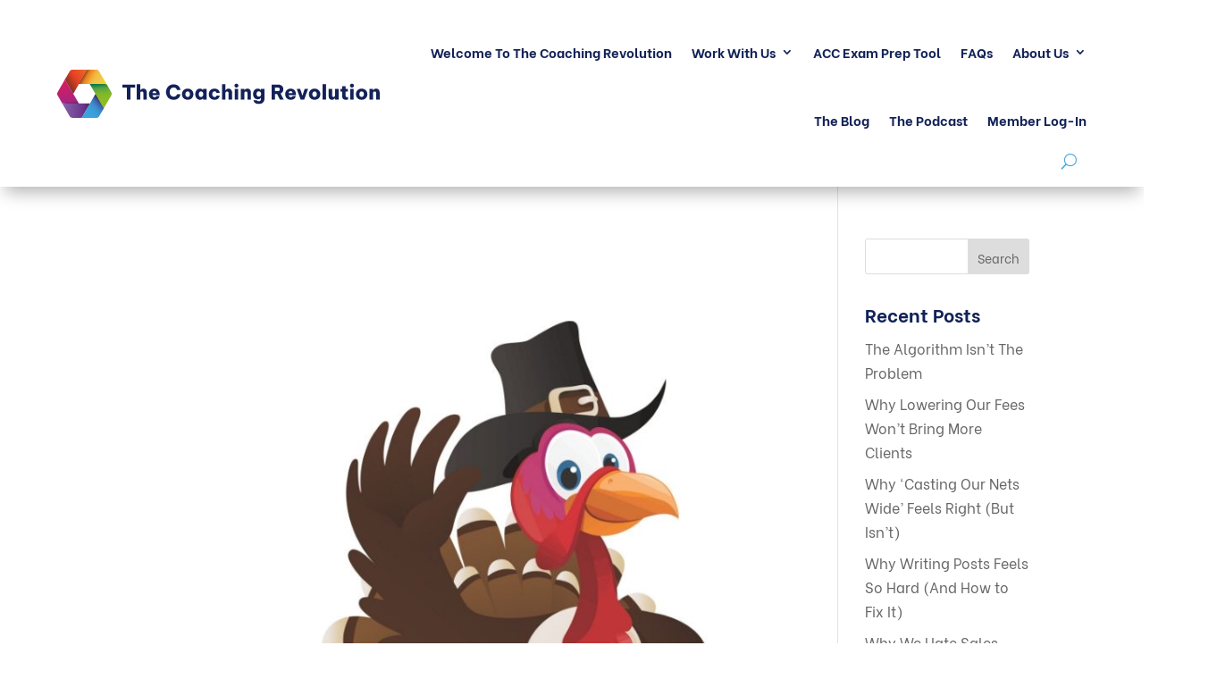

--- FILE ---
content_type: text/html; charset=UTF-8
request_url: https://thecoachingrevolution.com/tag/turkey/
body_size: 19294
content:
<!DOCTYPE html>
<html lang="en-GB">
<head>
	<meta charset="UTF-8" />
<meta http-equiv="X-UA-Compatible" content="IE=edge">
	<link rel="pingback" href="https://thecoachingrevolution.com/xmlrpc.php" />

	<script type="text/javascript">
		document.documentElement.className = 'js';
	</script>
	
	<script id="diviarea-loader">window.DiviPopupData=window.DiviAreaConfig={"zIndex":1000000,"animateSpeed":400,"triggerClassPrefix":"show-popup-","idAttrib":"data-popup","modalIndicatorClass":"is-modal","blockingIndicatorClass":"is-blocking","defaultShowCloseButton":true,"withCloseClass":"with-close","noCloseClass":"no-close","triggerCloseClass":"close","singletonClass":"single","darkModeClass":"dark","noShadowClass":"no-shadow","altCloseClass":"close-alt","popupSelector":".et_pb_section.popup","initializeOnEvent":"et_pb_after_init_modules","popupWrapperClass":"area-outer-wrap","fullHeightClass":"full-height","openPopupClass":"da-overlay-visible","overlayClass":"da-overlay","exitIndicatorClass":"on-exit","hoverTriggerClass":"on-hover","clickTriggerClass":"on-click","onExitDelay":2000,"notMobileClass":"not-mobile","notTabletClass":"not-tablet","notDesktopClass":"not-desktop","baseContext":"body","activePopupClass":"is-open","closeButtonClass":"da-close","withLoaderClass":"with-loader","debug":false,"ajaxUrl":"https:\/\/thecoachingrevolution.com\/wp-admin\/admin-ajax.php","sys":[]};var divimode_loader=function(){"use strict";!function(t){t.DiviArea=t.DiviPopup={loaded:!1};var n=t.DiviArea,i=n.Hooks={},o={};function r(t,n,i){var r,e,c;if("string"==typeof t)if(o[t]){if(n)if((r=o[t])&&i)for(c=r.length;c--;)(e=r[c]).callback===n&&e.context===i&&(r[c]=!1);else for(c=r.length;c--;)r[c].callback===n&&(r[c]=!1)}else o[t]=[]}function e(t,n,i,r){if("string"==typeof t){var e={callback:n,priority:i,context:r},c=o[t];c?(c.push(e),c=function(t){var n,i,o,r,e=t.length;for(r=1;r<e;r++)for(n=t[r],i=r;i>0;i--)(o=t[i-1]).priority>n.priority&&(t[i]=o,t[i-1]=n);return t}(c)):c=[e],o[t]=c}}function c(t,n,i){"string"==typeof n&&(n=[n]);var r,e,c=[];for(r=0;r<n.length;r++)Array.prototype.push.apply(c,o[n[r]]);for(e=0;e<c.length;e++){var a=void 0;c[e]&&"function"==typeof c[e].callback&&("filter"===t?void 0!==(a=c[e].callback.apply(c[e].context,i))&&(i[0]=a):c[e].callback.apply(c[e].context,i))}if("filter"===t)return i[0]}i.silent=function(){return i},n.removeFilter=i.removeFilter=function(t,n){r(t,n)},n.removeAction=i.removeAction=function(t,n){r(t,n)},n.applyFilters=i.applyFilters=function(t){for(var n=[],i=arguments.length-1;i-- >0;)n[i]=arguments[i+1];return c("filter",t,n)},n.doAction=i.doAction=function(t){for(var n=[],i=arguments.length-1;i-- >0;)n[i]=arguments[i+1];c("action",t,n)},n.addFilter=i.addFilter=function(n,i,o,r){e(n,i,parseInt(o||10,10),r||t)},n.addAction=i.addAction=function(n,i,o,r){e(n,i,parseInt(o||10,10),r||t)},n.addActionOnce=i.addActionOnce=function(n,i,o,c){e(n,i,parseInt(o||10,10),c||t),e(n,(function(){r(n,i)}),1+parseInt(o||10,10),c||t)}}(window);return{}}();
</script><style id="et-divi-userfonts">@font-face { font-family: "Be Vietnam Bold 700"; font-display: swap;  src: url("https://thecoachingrevolution.com/wp-content/uploads/et-fonts/Be-Vietnam-Bold-700.woff2") format("woff2"), url("https://thecoachingrevolution.com/wp-content/uploads/et-fonts/Be-Vietnam-Bold-700.woff") format("woff"); }@font-face { font-family: "Be Vietnam Regular 400"; font-display: swap;  src: url("https://thecoachingrevolution.com/wp-content/uploads/et-fonts/Be-Vietnam-Regular-400.woff2") format("woff2"), url("https://thecoachingrevolution.com/wp-content/uploads/et-fonts/Be-Vietnam-Regular-400.woff") format("woff"); }</style><meta name='robots' content='index, follow, max-image-preview:large, max-snippet:-1, max-video-preview:-1' />

<!-- Google Tag Manager for WordPress by gtm4wp.com -->
<script data-cfasync="false" data-pagespeed-no-defer>
	var gtm4wp_datalayer_name = "dataLayer";
	var dataLayer = dataLayer || [];
</script>
<!-- End Google Tag Manager for WordPress by gtm4wp.com --><script type="text/javascript">
			let jqueryParams=[],jQuery=function(r){return jqueryParams=[...jqueryParams,r],jQuery},$=function(r){return jqueryParams=[...jqueryParams,r],$};window.jQuery=jQuery,window.$=jQuery;let customHeadScripts=!1;jQuery.fn=jQuery.prototype={},$.fn=jQuery.prototype={},jQuery.noConflict=function(r){if(window.jQuery)return jQuery=window.jQuery,$=window.jQuery,customHeadScripts=!0,jQuery.noConflict},jQuery.ready=function(r){jqueryParams=[...jqueryParams,r]},$.ready=function(r){jqueryParams=[...jqueryParams,r]},jQuery.load=function(r){jqueryParams=[...jqueryParams,r]},$.load=function(r){jqueryParams=[...jqueryParams,r]},jQuery.fn.ready=function(r){jqueryParams=[...jqueryParams,r]},$.fn.ready=function(r){jqueryParams=[...jqueryParams,r]};</script>
	<!-- This site is optimized with the Yoast SEO Premium plugin v26.6 (Yoast SEO v26.6) - https://yoast.com/wordpress/plugins/seo/ -->
	<title>turkey Archives - The Coaching Revolution</title>
	<link rel="canonical" href="https://thecoachingrevolution.com/tag/turkey/" />
	<meta property="og:locale" content="en_GB" />
	<meta property="og:type" content="article" />
	<meta property="og:title" content="turkey Archives" />
	<meta property="og:url" content="https://thecoachingrevolution.com/tag/turkey/" />
	<meta property="og:site_name" content="The Coaching Revolution" />
	<meta name="twitter:card" content="summary_large_image" />
	<meta name="twitter:site" content="@CoachforCoaches" />
	<script type="application/ld+json" class="yoast-schema-graph">{"@context":"https://schema.org","@graph":[{"@type":"CollectionPage","@id":"https://thecoachingrevolution.com/tag/turkey/","url":"https://thecoachingrevolution.com/tag/turkey/","name":"turkey Archives - The Coaching Revolution","isPartOf":{"@id":"https://thecoachingrevolution.com/#website"},"primaryImageOfPage":{"@id":"https://thecoachingrevolution.com/tag/turkey/#primaryimage"},"image":{"@id":"https://thecoachingrevolution.com/tag/turkey/#primaryimage"},"thumbnailUrl":"https://thecoachingrevolution.com/wp-content/uploads/2018/11/Thanksgiving.jpg","breadcrumb":{"@id":"https://thecoachingrevolution.com/tag/turkey/#breadcrumb"},"inLanguage":"en-GB"},{"@type":"ImageObject","inLanguage":"en-GB","@id":"https://thecoachingrevolution.com/tag/turkey/#primaryimage","url":"https://thecoachingrevolution.com/wp-content/uploads/2018/11/Thanksgiving.jpg","contentUrl":"https://thecoachingrevolution.com/wp-content/uploads/2018/11/Thanksgiving.jpg","width":800,"height":800},{"@type":"BreadcrumbList","@id":"https://thecoachingrevolution.com/tag/turkey/#breadcrumb","itemListElement":[{"@type":"ListItem","position":1,"name":"Home","item":"https://thecoachingrevolution.com/"},{"@type":"ListItem","position":2,"name":"turkey"}]},{"@type":"WebSite","@id":"https://thecoachingrevolution.com/#website","url":"https://thecoachingrevolution.com/","name":"The Coaching Revolution","description":"Turning Qualified Coaches Into Well-Paid Professionals","publisher":{"@id":"https://thecoachingrevolution.com/#organization"},"potentialAction":[{"@type":"SearchAction","target":{"@type":"EntryPoint","urlTemplate":"https://thecoachingrevolution.com/?s={search_term_string}"},"query-input":{"@type":"PropertyValueSpecification","valueRequired":true,"valueName":"search_term_string"}}],"inLanguage":"en-GB"},{"@type":"Organization","@id":"https://thecoachingrevolution.com/#organization","name":"The Coaching Revolution","url":"https://thecoachingrevolution.com/","logo":{"@type":"ImageObject","inLanguage":"en-GB","@id":"https://thecoachingrevolution.com/#/schema/logo/image/","url":"https://thecoachingrevolution.com/wp-content/uploads/2022/04/the-coaching-revolution-social-media-logo-v2-1.png","contentUrl":"https://thecoachingrevolution.com/wp-content/uploads/2022/04/the-coaching-revolution-social-media-logo-v2-1.png","width":940,"height":788,"caption":"The Coaching Revolution"},"image":{"@id":"https://thecoachingrevolution.com/#/schema/logo/image/"},"sameAs":["https://www.facebook.com/TheCoachingRevolution/","https://x.com/CoachforCoaches","https://www.instagram.com/thecoachingrevolution/","https://www.linkedin.com/in/sarahlouiseshort/","https://www.pinterest.co.uk/TheCoachingRevolution/"]}]}</script>
	<!-- / Yoast SEO Premium plugin. -->


<script type='application/javascript'  id='pys-version-script'>console.log('PixelYourSite Free version 11.1.5.1');</script>
<link rel="alternate" type="application/rss+xml" title="The Coaching Revolution &raquo; Feed" href="https://thecoachingrevolution.com/feed/" />
<link rel="alternate" type="application/rss+xml" title="The Coaching Revolution &raquo; Comments Feed" href="https://thecoachingrevolution.com/comments/feed/" />
<link rel="alternate" type="application/rss+xml" title="The Coaching Revolution &raquo; turkey Tag Feed" href="https://thecoachingrevolution.com/tag/turkey/feed/" />
<meta content="The Coaching Revolution v.2.0" name="generator"/><style id='wp-block-library-inline-css' type='text/css'>
:root{--wp-block-synced-color:#7a00df;--wp-block-synced-color--rgb:122,0,223;--wp-bound-block-color:var(--wp-block-synced-color);--wp-editor-canvas-background:#ddd;--wp-admin-theme-color:#007cba;--wp-admin-theme-color--rgb:0,124,186;--wp-admin-theme-color-darker-10:#006ba1;--wp-admin-theme-color-darker-10--rgb:0,107,160.5;--wp-admin-theme-color-darker-20:#005a87;--wp-admin-theme-color-darker-20--rgb:0,90,135;--wp-admin-border-width-focus:2px}@media (min-resolution:192dpi){:root{--wp-admin-border-width-focus:1.5px}}.wp-element-button{cursor:pointer}:root .has-very-light-gray-background-color{background-color:#eee}:root .has-very-dark-gray-background-color{background-color:#313131}:root .has-very-light-gray-color{color:#eee}:root .has-very-dark-gray-color{color:#313131}:root .has-vivid-green-cyan-to-vivid-cyan-blue-gradient-background{background:linear-gradient(135deg,#00d084,#0693e3)}:root .has-purple-crush-gradient-background{background:linear-gradient(135deg,#34e2e4,#4721fb 50%,#ab1dfe)}:root .has-hazy-dawn-gradient-background{background:linear-gradient(135deg,#faaca8,#dad0ec)}:root .has-subdued-olive-gradient-background{background:linear-gradient(135deg,#fafae1,#67a671)}:root .has-atomic-cream-gradient-background{background:linear-gradient(135deg,#fdd79a,#004a59)}:root .has-nightshade-gradient-background{background:linear-gradient(135deg,#330968,#31cdcf)}:root .has-midnight-gradient-background{background:linear-gradient(135deg,#020381,#2874fc)}:root{--wp--preset--font-size--normal:16px;--wp--preset--font-size--huge:42px}.has-regular-font-size{font-size:1em}.has-larger-font-size{font-size:2.625em}.has-normal-font-size{font-size:var(--wp--preset--font-size--normal)}.has-huge-font-size{font-size:var(--wp--preset--font-size--huge)}.has-text-align-center{text-align:center}.has-text-align-left{text-align:left}.has-text-align-right{text-align:right}.has-fit-text{white-space:nowrap!important}#end-resizable-editor-section{display:none}.aligncenter{clear:both}.items-justified-left{justify-content:flex-start}.items-justified-center{justify-content:center}.items-justified-right{justify-content:flex-end}.items-justified-space-between{justify-content:space-between}.screen-reader-text{border:0;clip-path:inset(50%);height:1px;margin:-1px;overflow:hidden;padding:0;position:absolute;width:1px;word-wrap:normal!important}.screen-reader-text:focus{background-color:#ddd;clip-path:none;color:#444;display:block;font-size:1em;height:auto;left:5px;line-height:normal;padding:15px 23px 14px;text-decoration:none;top:5px;width:auto;z-index:100000}html :where(.has-border-color){border-style:solid}html :where([style*=border-top-color]){border-top-style:solid}html :where([style*=border-right-color]){border-right-style:solid}html :where([style*=border-bottom-color]){border-bottom-style:solid}html :where([style*=border-left-color]){border-left-style:solid}html :where([style*=border-width]){border-style:solid}html :where([style*=border-top-width]){border-top-style:solid}html :where([style*=border-right-width]){border-right-style:solid}html :where([style*=border-bottom-width]){border-bottom-style:solid}html :where([style*=border-left-width]){border-left-style:solid}html :where(img[class*=wp-image-]){height:auto;max-width:100%}:where(figure){margin:0 0 1em}html :where(.is-position-sticky){--wp-admin--admin-bar--position-offset:var(--wp-admin--admin-bar--height,0px)}@media screen and (max-width:600px){html :where(.is-position-sticky){--wp-admin--admin-bar--position-offset:0px}}

/*# sourceURL=wp-block-library-inline-css */
</style><style id='global-styles-inline-css' type='text/css'>
:root{--wp--preset--aspect-ratio--square: 1;--wp--preset--aspect-ratio--4-3: 4/3;--wp--preset--aspect-ratio--3-4: 3/4;--wp--preset--aspect-ratio--3-2: 3/2;--wp--preset--aspect-ratio--2-3: 2/3;--wp--preset--aspect-ratio--16-9: 16/9;--wp--preset--aspect-ratio--9-16: 9/16;--wp--preset--color--black: #000000;--wp--preset--color--cyan-bluish-gray: #abb8c3;--wp--preset--color--white: #ffffff;--wp--preset--color--pale-pink: #f78da7;--wp--preset--color--vivid-red: #cf2e2e;--wp--preset--color--luminous-vivid-orange: #ff6900;--wp--preset--color--luminous-vivid-amber: #fcb900;--wp--preset--color--light-green-cyan: #7bdcb5;--wp--preset--color--vivid-green-cyan: #00d084;--wp--preset--color--pale-cyan-blue: #8ed1fc;--wp--preset--color--vivid-cyan-blue: #0693e3;--wp--preset--color--vivid-purple: #9b51e0;--wp--preset--gradient--vivid-cyan-blue-to-vivid-purple: linear-gradient(135deg,rgb(6,147,227) 0%,rgb(155,81,224) 100%);--wp--preset--gradient--light-green-cyan-to-vivid-green-cyan: linear-gradient(135deg,rgb(122,220,180) 0%,rgb(0,208,130) 100%);--wp--preset--gradient--luminous-vivid-amber-to-luminous-vivid-orange: linear-gradient(135deg,rgb(252,185,0) 0%,rgb(255,105,0) 100%);--wp--preset--gradient--luminous-vivid-orange-to-vivid-red: linear-gradient(135deg,rgb(255,105,0) 0%,rgb(207,46,46) 100%);--wp--preset--gradient--very-light-gray-to-cyan-bluish-gray: linear-gradient(135deg,rgb(238,238,238) 0%,rgb(169,184,195) 100%);--wp--preset--gradient--cool-to-warm-spectrum: linear-gradient(135deg,rgb(74,234,220) 0%,rgb(151,120,209) 20%,rgb(207,42,186) 40%,rgb(238,44,130) 60%,rgb(251,105,98) 80%,rgb(254,248,76) 100%);--wp--preset--gradient--blush-light-purple: linear-gradient(135deg,rgb(255,206,236) 0%,rgb(152,150,240) 100%);--wp--preset--gradient--blush-bordeaux: linear-gradient(135deg,rgb(254,205,165) 0%,rgb(254,45,45) 50%,rgb(107,0,62) 100%);--wp--preset--gradient--luminous-dusk: linear-gradient(135deg,rgb(255,203,112) 0%,rgb(199,81,192) 50%,rgb(65,88,208) 100%);--wp--preset--gradient--pale-ocean: linear-gradient(135deg,rgb(255,245,203) 0%,rgb(182,227,212) 50%,rgb(51,167,181) 100%);--wp--preset--gradient--electric-grass: linear-gradient(135deg,rgb(202,248,128) 0%,rgb(113,206,126) 100%);--wp--preset--gradient--midnight: linear-gradient(135deg,rgb(2,3,129) 0%,rgb(40,116,252) 100%);--wp--preset--font-size--small: 13px;--wp--preset--font-size--medium: 20px;--wp--preset--font-size--large: 36px;--wp--preset--font-size--x-large: 42px;--wp--preset--spacing--20: 0.44rem;--wp--preset--spacing--30: 0.67rem;--wp--preset--spacing--40: 1rem;--wp--preset--spacing--50: 1.5rem;--wp--preset--spacing--60: 2.25rem;--wp--preset--spacing--70: 3.38rem;--wp--preset--spacing--80: 5.06rem;--wp--preset--shadow--natural: 6px 6px 9px rgba(0, 0, 0, 0.2);--wp--preset--shadow--deep: 12px 12px 50px rgba(0, 0, 0, 0.4);--wp--preset--shadow--sharp: 6px 6px 0px rgba(0, 0, 0, 0.2);--wp--preset--shadow--outlined: 6px 6px 0px -3px rgb(255, 255, 255), 6px 6px rgb(0, 0, 0);--wp--preset--shadow--crisp: 6px 6px 0px rgb(0, 0, 0);}:root { --wp--style--global--content-size: 823px;--wp--style--global--wide-size: 1080px; }:where(body) { margin: 0; }.wp-site-blocks > .alignleft { float: left; margin-right: 2em; }.wp-site-blocks > .alignright { float: right; margin-left: 2em; }.wp-site-blocks > .aligncenter { justify-content: center; margin-left: auto; margin-right: auto; }:where(.is-layout-flex){gap: 0.5em;}:where(.is-layout-grid){gap: 0.5em;}.is-layout-flow > .alignleft{float: left;margin-inline-start: 0;margin-inline-end: 2em;}.is-layout-flow > .alignright{float: right;margin-inline-start: 2em;margin-inline-end: 0;}.is-layout-flow > .aligncenter{margin-left: auto !important;margin-right: auto !important;}.is-layout-constrained > .alignleft{float: left;margin-inline-start: 0;margin-inline-end: 2em;}.is-layout-constrained > .alignright{float: right;margin-inline-start: 2em;margin-inline-end: 0;}.is-layout-constrained > .aligncenter{margin-left: auto !important;margin-right: auto !important;}.is-layout-constrained > :where(:not(.alignleft):not(.alignright):not(.alignfull)){max-width: var(--wp--style--global--content-size);margin-left: auto !important;margin-right: auto !important;}.is-layout-constrained > .alignwide{max-width: var(--wp--style--global--wide-size);}body .is-layout-flex{display: flex;}.is-layout-flex{flex-wrap: wrap;align-items: center;}.is-layout-flex > :is(*, div){margin: 0;}body .is-layout-grid{display: grid;}.is-layout-grid > :is(*, div){margin: 0;}body{padding-top: 0px;padding-right: 0px;padding-bottom: 0px;padding-left: 0px;}:root :where(.wp-element-button, .wp-block-button__link){background-color: #32373c;border-width: 0;color: #fff;font-family: inherit;font-size: inherit;font-style: inherit;font-weight: inherit;letter-spacing: inherit;line-height: inherit;padding-top: calc(0.667em + 2px);padding-right: calc(1.333em + 2px);padding-bottom: calc(0.667em + 2px);padding-left: calc(1.333em + 2px);text-decoration: none;text-transform: inherit;}.has-black-color{color: var(--wp--preset--color--black) !important;}.has-cyan-bluish-gray-color{color: var(--wp--preset--color--cyan-bluish-gray) !important;}.has-white-color{color: var(--wp--preset--color--white) !important;}.has-pale-pink-color{color: var(--wp--preset--color--pale-pink) !important;}.has-vivid-red-color{color: var(--wp--preset--color--vivid-red) !important;}.has-luminous-vivid-orange-color{color: var(--wp--preset--color--luminous-vivid-orange) !important;}.has-luminous-vivid-amber-color{color: var(--wp--preset--color--luminous-vivid-amber) !important;}.has-light-green-cyan-color{color: var(--wp--preset--color--light-green-cyan) !important;}.has-vivid-green-cyan-color{color: var(--wp--preset--color--vivid-green-cyan) !important;}.has-pale-cyan-blue-color{color: var(--wp--preset--color--pale-cyan-blue) !important;}.has-vivid-cyan-blue-color{color: var(--wp--preset--color--vivid-cyan-blue) !important;}.has-vivid-purple-color{color: var(--wp--preset--color--vivid-purple) !important;}.has-black-background-color{background-color: var(--wp--preset--color--black) !important;}.has-cyan-bluish-gray-background-color{background-color: var(--wp--preset--color--cyan-bluish-gray) !important;}.has-white-background-color{background-color: var(--wp--preset--color--white) !important;}.has-pale-pink-background-color{background-color: var(--wp--preset--color--pale-pink) !important;}.has-vivid-red-background-color{background-color: var(--wp--preset--color--vivid-red) !important;}.has-luminous-vivid-orange-background-color{background-color: var(--wp--preset--color--luminous-vivid-orange) !important;}.has-luminous-vivid-amber-background-color{background-color: var(--wp--preset--color--luminous-vivid-amber) !important;}.has-light-green-cyan-background-color{background-color: var(--wp--preset--color--light-green-cyan) !important;}.has-vivid-green-cyan-background-color{background-color: var(--wp--preset--color--vivid-green-cyan) !important;}.has-pale-cyan-blue-background-color{background-color: var(--wp--preset--color--pale-cyan-blue) !important;}.has-vivid-cyan-blue-background-color{background-color: var(--wp--preset--color--vivid-cyan-blue) !important;}.has-vivid-purple-background-color{background-color: var(--wp--preset--color--vivid-purple) !important;}.has-black-border-color{border-color: var(--wp--preset--color--black) !important;}.has-cyan-bluish-gray-border-color{border-color: var(--wp--preset--color--cyan-bluish-gray) !important;}.has-white-border-color{border-color: var(--wp--preset--color--white) !important;}.has-pale-pink-border-color{border-color: var(--wp--preset--color--pale-pink) !important;}.has-vivid-red-border-color{border-color: var(--wp--preset--color--vivid-red) !important;}.has-luminous-vivid-orange-border-color{border-color: var(--wp--preset--color--luminous-vivid-orange) !important;}.has-luminous-vivid-amber-border-color{border-color: var(--wp--preset--color--luminous-vivid-amber) !important;}.has-light-green-cyan-border-color{border-color: var(--wp--preset--color--light-green-cyan) !important;}.has-vivid-green-cyan-border-color{border-color: var(--wp--preset--color--vivid-green-cyan) !important;}.has-pale-cyan-blue-border-color{border-color: var(--wp--preset--color--pale-cyan-blue) !important;}.has-vivid-cyan-blue-border-color{border-color: var(--wp--preset--color--vivid-cyan-blue) !important;}.has-vivid-purple-border-color{border-color: var(--wp--preset--color--vivid-purple) !important;}.has-vivid-cyan-blue-to-vivid-purple-gradient-background{background: var(--wp--preset--gradient--vivid-cyan-blue-to-vivid-purple) !important;}.has-light-green-cyan-to-vivid-green-cyan-gradient-background{background: var(--wp--preset--gradient--light-green-cyan-to-vivid-green-cyan) !important;}.has-luminous-vivid-amber-to-luminous-vivid-orange-gradient-background{background: var(--wp--preset--gradient--luminous-vivid-amber-to-luminous-vivid-orange) !important;}.has-luminous-vivid-orange-to-vivid-red-gradient-background{background: var(--wp--preset--gradient--luminous-vivid-orange-to-vivid-red) !important;}.has-very-light-gray-to-cyan-bluish-gray-gradient-background{background: var(--wp--preset--gradient--very-light-gray-to-cyan-bluish-gray) !important;}.has-cool-to-warm-spectrum-gradient-background{background: var(--wp--preset--gradient--cool-to-warm-spectrum) !important;}.has-blush-light-purple-gradient-background{background: var(--wp--preset--gradient--blush-light-purple) !important;}.has-blush-bordeaux-gradient-background{background: var(--wp--preset--gradient--blush-bordeaux) !important;}.has-luminous-dusk-gradient-background{background: var(--wp--preset--gradient--luminous-dusk) !important;}.has-pale-ocean-gradient-background{background: var(--wp--preset--gradient--pale-ocean) !important;}.has-electric-grass-gradient-background{background: var(--wp--preset--gradient--electric-grass) !important;}.has-midnight-gradient-background{background: var(--wp--preset--gradient--midnight) !important;}.has-small-font-size{font-size: var(--wp--preset--font-size--small) !important;}.has-medium-font-size{font-size: var(--wp--preset--font-size--medium) !important;}.has-large-font-size{font-size: var(--wp--preset--font-size--large) !important;}.has-x-large-font-size{font-size: var(--wp--preset--font-size--x-large) !important;}
/*# sourceURL=global-styles-inline-css */
</style>

<link rel='stylesheet' id='css-divi-area-css' href='https://thecoachingrevolution.com/wp-content/plugins/popups-for-divi/styles/front.min.css?ver=3.2.3' type='text/css' media='all' />
<style id='css-divi-area-inline-css' type='text/css'>
.et_pb_section.popup{display:none}
/*# sourceURL=css-divi-area-inline-css */
</style>
<link rel='stylesheet' id='css-divi-area-popuphidden-css' href='https://thecoachingrevolution.com/wp-content/plugins/popups-for-divi/styles/front-popuphidden.min.css?ver=3.2.3' type='text/css' media='all' />
<link rel='stylesheet' id='divi-style-parent-css' href='https://thecoachingrevolution.com/wp-content/themes/Divi/style-static.min.css?ver=4.27.5' type='text/css' media='all' />
<link rel='stylesheet' id='child-style-css' href='https://thecoachingrevolution.com/wp-content/themes/The-Coaching-Revolution/style.css?ver=4.27.5' type='text/css' media='all' />
<link rel='stylesheet' id='divi-style-css' href='https://thecoachingrevolution.com/wp-content/themes/The-Coaching-Revolution/style.css?ver=4.27.5' type='text/css' media='all' />
<script type="text/javascript" src="https://thecoachingrevolution.com/wp-content/plugins/popups-for-divi/scripts/ie-compat.min.js?ver=3.2.3" id="dap-ie-js"></script>
<link rel="https://api.w.org/" href="https://thecoachingrevolution.com/wp-json/" /><link rel="alternate" title="JSON" type="application/json" href="https://thecoachingrevolution.com/wp-json/wp/v2/tags/890" /><link rel="EditURI" type="application/rsd+xml" title="RSD" href="https://thecoachingrevolution.com/xmlrpc.php?rsd" />

<style>
.dbshb-button-heading-level { 
    color: unset;
    padding: unset;
    margin: unset;
    display: unset;
    font: unset;
    text-decoration: unset;
    line-height: unset;
    all: unset;
}
</style>
<style>.et_pb_db_show_hide_button { visibility: hidden; }body #page-container .et_pb_section div.dshb-icon-only a.et_pb_button:after, 
body #page-container .et_pb_section div.dshb-icon-only a.et_pb_button:hover:after, 
body #page-container .et_pb_section div.dshb-icon-only.dshb-active-button a.et_pb_button:after, 
body #page-container .et_pb_section div.dshb-icon-only.dshb-active-button:hover a.et_pb_button:after {
    position: relative;
    margin-left: 0.15em;
    margin-right: 0.15em;
}

body #page-container .et_pb_section div.dshb-icon-only.dshb-active-button a.et_pb_button,
body #page-container .et_pb_section div.dshb-icon-only a.et_pb_button {
    padding-left: 1em;
    padding-right: 1em;
    display: inline-block;
    max-width: 100%;
    width: auto;
}

body #page-container .et_pb_section div.dshb-icon-only {
    max-width: 100%;
    width: auto;
}</style>    <style>
        .et-db #et-boc .et-l .et-fb-modules-list .et_fb_db_show_hide_button:before {
            content: "|";
        }

        #et-top-navigation .et_pb_db_show_hide_button {
            display: inline-block;
            margin-left: 30px;
            transform: translateY(-35%) !important;
        }

        /* Fix Divi customizer icon option prevents icon from showing */
        .et_button_no_icon .et_pb_button.dbsh_custom_button_styles_on:after {
            display: inline-block;
        }
    </style>
<!-- Linkedin Insight Base Code --!><script type='text/javascript'>_linkedin_partner_id = '7844290';window._linkedin_data_partner_ids = window._linkedin_data_partner_ids || [];window._linkedin_data_partner_ids.push(_linkedin_partner_id);</script><script type='text/javascript'>(function(){var s = document.getElementsByTagName('script')[0];var b = document.createElement('script');b.type = 'text/javascript';b.async = true;b.src = 'https://snap.licdn.com/li.lms-analytics/insight.min.js';s.parentNode.insertBefore(b, s);})();</script><noscript><img height='1' width='1' style='display:none;' alt='' src='https://dc.ads.linkedin.com/collect/?pid=7844290&fmt=gif' /></noscript><!-- End Linkedin Insight Base Code --!>

<!-- Google Tag Manager for WordPress by gtm4wp.com -->
<!-- GTM Container placement set to automatic -->
<script data-cfasync="false" data-pagespeed-no-defer type="text/javascript">
	var dataLayer_content = {"pagePostType":"post","pagePostType2":"tag-post"};
	dataLayer.push( dataLayer_content );
</script>
<script data-cfasync="false" data-pagespeed-no-defer type="text/javascript">
(function(w,d,s,l,i){w[l]=w[l]||[];w[l].push({'gtm.start':
new Date().getTime(),event:'gtm.js'});var f=d.getElementsByTagName(s)[0],
j=d.createElement(s),dl=l!='dataLayer'?'&l='+l:'';j.async=true;j.src=
'//www.googletagmanager.com/gtm.js?id='+i+dl;f.parentNode.insertBefore(j,f);
})(window,document,'script','dataLayer','GTM-MPWKLMDH');
</script>
<!-- End Google Tag Manager for WordPress by gtm4wp.com --><meta name="viewport" content="width=device-width, initial-scale=1.0, maximum-scale=1.0, user-scalable=0" /><style type="text/css" id="custom-background-css">
body.custom-background { background-color: #ffffff; }
</style>
	<!-- There is no amphtml version available for this URL. --><!-- Google Tag Manager -->
<script>(function(w,d,s,l,i){w[l]=w[l]||[];w[l].push({'gtm.start':
new Date().getTime(),event:'gtm.js'});var f=d.getElementsByTagName(s)[0],
j=d.createElement(s),dl=l!='dataLayer'?'&l='+l:'';j.async=true;j.src=
'https://www.googletagmanager.com/gtm.js?id='+i+dl;f.parentNode.insertBefore(j,f);
})(window,document,'script','dataLayer','GTM-MPWKLMDH');</script>
<!-- End Google Tag Manager -->

<!--- Tooltip player -->
<script type='text/javascript'>
window.Tooltip||function(t,e){var o={
url:"https://cdn.tooltip.io/static/player.js",
key:"5af6976e-a92b-4d68-9638-22e9cc60fc41",
async:true
};

window.Tooltip={cs:[],_apiKey:o.key};for(
var r=["identify","goal","updateUserData","start","stop","refresh","show","hide","on"],
i={},n=0;n<r.length;n++){var a=r[n];i[a]=function(t){return function(){var e=Array.prototype.slice.call(arguments);
window.Tooltip.cs.push({method:t,args:e})}}(a)}window.Tooltip.API=i;var n=t.createElement(e),s=t.getElementsByTagName(e)[0];
n.type="text/javascript",n.async=o.async,s.parentNode.insertBefore(n,s),n.src=o.url}(document,"script");
</script>
<!--- Tooltip player -->

<!--- adding the ability to shrink the logo on scroll -->
<script>
jQuery(document).ready(function(){
jQuery(window).scroll(function() {
var scroll = jQuery(window).scrollTop();

if (scroll >= 100) {
jQuery(".pa-header").addClass("pa-fixed-header");
}
else{
jQuery(".pa-header").removeClass("pa-fixed-header");
}
});
});

</script>
<!--- adding the ability to shrink the logo on scroll - End -->
<link rel="icon" href="https://thecoachingrevolution.com/wp-content/uploads/2022/04/cropped-TCR-logo-icon-1-32x32.png" sizes="32x32" />
<link rel="icon" href="https://thecoachingrevolution.com/wp-content/uploads/2022/04/cropped-TCR-logo-icon-1-192x192.png" sizes="192x192" />
<link rel="apple-touch-icon" href="https://thecoachingrevolution.com/wp-content/uploads/2022/04/cropped-TCR-logo-icon-1-180x180.png" />
<meta name="msapplication-TileImage" content="https://thecoachingrevolution.com/wp-content/uploads/2022/04/cropped-TCR-logo-icon-1-270x270.png" />
<style id="et-divi-customizer-global-cached-inline-styles">body,.et_pb_column_1_2 .et_quote_content blockquote cite,.et_pb_column_1_2 .et_link_content a.et_link_main_url,.et_pb_column_1_3 .et_quote_content blockquote cite,.et_pb_column_3_8 .et_quote_content blockquote cite,.et_pb_column_1_4 .et_quote_content blockquote cite,.et_pb_blog_grid .et_quote_content blockquote cite,.et_pb_column_1_3 .et_link_content a.et_link_main_url,.et_pb_column_3_8 .et_link_content a.et_link_main_url,.et_pb_column_1_4 .et_link_content a.et_link_main_url,.et_pb_blog_grid .et_link_content a.et_link_main_url,body .et_pb_bg_layout_light .et_pb_post p,body .et_pb_bg_layout_dark .et_pb_post p{font-size:16px}.et_pb_slide_content,.et_pb_best_value{font-size:18px}body{color:#000000}h1,h2,h3,h4,h5,h6{color:#112258}#et_search_icon:hover,.mobile_menu_bar:before,.mobile_menu_bar:after,.et_toggle_slide_menu:after,.et-social-icon a:hover,.et_pb_sum,.et_pb_pricing li a,.et_pb_pricing_table_button,.et_overlay:before,.entry-summary p.price ins,.et_pb_member_social_links a:hover,.et_pb_widget li a:hover,.et_pb_filterable_portfolio .et_pb_portfolio_filters li a.active,.et_pb_filterable_portfolio .et_pb_portofolio_pagination ul li a.active,.et_pb_gallery .et_pb_gallery_pagination ul li a.active,.wp-pagenavi span.current,.wp-pagenavi a:hover,.nav-single a,.tagged_as a,.posted_in a{color:#6a1785}.et_pb_contact_submit,.et_password_protected_form .et_submit_button,.et_pb_bg_layout_light .et_pb_newsletter_button,.comment-reply-link,.form-submit .et_pb_button,.et_pb_bg_layout_light .et_pb_promo_button,.et_pb_bg_layout_light .et_pb_more_button,.et_pb_contact p input[type="checkbox"]:checked+label i:before,.et_pb_bg_layout_light.et_pb_module.et_pb_button{color:#6a1785}.footer-widget h4{color:#6a1785}.et-search-form,.nav li ul,.et_mobile_menu,.footer-widget li:before,.et_pb_pricing li:before,blockquote{border-color:#6a1785}.et_pb_counter_amount,.et_pb_featured_table .et_pb_pricing_heading,.et_quote_content,.et_link_content,.et_audio_content,.et_pb_post_slider.et_pb_bg_layout_dark,.et_slide_in_menu_container,.et_pb_contact p input[type="radio"]:checked+label i:before{background-color:#6a1785}a{color:#c71066}.nav li ul{border-color:#3ea3dc}.et_secondary_nav_enabled #page-container #top-header{background-color:#132258!important}#et-secondary-nav li ul{background-color:#132258}.et_header_style_centered .mobile_nav .select_page,.et_header_style_split .mobile_nav .select_page,.et_nav_text_color_light #top-menu>li>a,.et_nav_text_color_dark #top-menu>li>a,#top-menu a,.et_mobile_menu li a,.et_nav_text_color_light .et_mobile_menu li a,.et_nav_text_color_dark .et_mobile_menu li a,#et_search_icon:before,.et_search_form_container input,span.et_close_search_field:after,#et-top-navigation .et-cart-info{color:#132258}.et_search_form_container input::-moz-placeholder{color:#132258}.et_search_form_container input::-webkit-input-placeholder{color:#132258}.et_search_form_container input:-ms-input-placeholder{color:#132258}#top-menu li a{font-size:16px}body.et_vertical_nav .container.et_search_form_container .et-search-form input{font-size:16px!important}#top-menu li.current-menu-ancestor>a,#top-menu li.current-menu-item>a,#top-menu li.current_page_item>a{color:#b83318}#main-footer{background-color:#6a1785}#main-footer .footer-widget h4,#main-footer .widget_block h1,#main-footer .widget_block h2,#main-footer .widget_block h3,#main-footer .widget_block h4,#main-footer .widget_block h5,#main-footer .widget_block h6{color:#6a1785}.footer-widget li:before{border-color:#6a1785}#footer-widgets .footer-widget li:before{top:10.6px}.bottom-nav,.bottom-nav a,.bottom-nav li.current-menu-item a{color:#ffffff}#et-footer-nav .bottom-nav li.current-menu-item a{color:#ffffff}#footer-bottom{background-color:#6a1785}#footer-info,#footer-info a{color:#ffffff}#footer-bottom .et-social-icon a{color:#ffffff}body .et_pb_button{background-color:#3ea3dc;border-color:rgba(255,255,255,0);border-radius:5px;font-weight:normal;font-style:normal;text-transform:uppercase;text-decoration:none;;letter-spacing:1px}body.et_pb_button_helper_class .et_pb_button,body.et_pb_button_helper_class .et_pb_module.et_pb_button{color:#ffffff}body .et_pb_bg_layout_light.et_pb_button:hover,body .et_pb_bg_layout_light .et_pb_button:hover,body .et_pb_button:hover{color:#ffffff!important;background-color:#c71066;border-radius:5px;letter-spacing:1px}h1,h2,h3,h4,h5,h6,.et_quote_content blockquote p,.et_pb_slide_description .et_pb_slide_title{line-height:1.4em}@media only screen and (min-width:981px){.et_header_style_left #et-top-navigation,.et_header_style_split #et-top-navigation{padding:50px 0 0 0}.et_header_style_left #et-top-navigation nav>ul>li>a,.et_header_style_split #et-top-navigation nav>ul>li>a{padding-bottom:50px}.et_header_style_split .centered-inline-logo-wrap{width:100px;margin:-100px 0}.et_header_style_split .centered-inline-logo-wrap #logo{max-height:100px}.et_pb_svg_logo.et_header_style_split .centered-inline-logo-wrap #logo{height:100px}.et_header_style_centered #top-menu>li>a{padding-bottom:18px}.et_header_style_slide #et-top-navigation,.et_header_style_fullscreen #et-top-navigation{padding:41px 0 41px 0!important}.et_header_style_centered #main-header .logo_container{height:100px}#logo{max-height:80%}.et_pb_svg_logo #logo{height:80%}.et_header_style_left .et-fixed-header #et-top-navigation,.et_header_style_split .et-fixed-header #et-top-navigation{padding:25px 0 0 0}.et_header_style_left .et-fixed-header #et-top-navigation nav>ul>li>a,.et_header_style_split .et-fixed-header #et-top-navigation nav>ul>li>a{padding-bottom:25px}.et_header_style_centered header#main-header.et-fixed-header .logo_container{height:50px}.et_header_style_split #main-header.et-fixed-header .centered-inline-logo-wrap{width:50px;margin:-50px 0}.et_header_style_split .et-fixed-header .centered-inline-logo-wrap #logo{max-height:50px}.et_pb_svg_logo.et_header_style_split .et-fixed-header .centered-inline-logo-wrap #logo{height:50px}.et_header_style_slide .et-fixed-header #et-top-navigation,.et_header_style_fullscreen .et-fixed-header #et-top-navigation{padding:16px 0 16px 0!important}.et_fixed_nav #page-container .et-fixed-header#top-header{background-color:#ffffff!important}.et_fixed_nav #page-container .et-fixed-header#top-header #et-secondary-nav li ul{background-color:#ffffff}.et-fixed-header #top-menu a,.et-fixed-header #et_search_icon:before,.et-fixed-header #et_top_search .et-search-form input,.et-fixed-header .et_search_form_container input,.et-fixed-header .et_close_search_field:after,.et-fixed-header #et-top-navigation .et-cart-info{color:#132258!important}.et-fixed-header .et_search_form_container input::-moz-placeholder{color:#132258!important}.et-fixed-header .et_search_form_container input::-webkit-input-placeholder{color:#132258!important}.et-fixed-header .et_search_form_container input:-ms-input-placeholder{color:#132258!important}.et-fixed-header #top-menu li.current-menu-ancestor>a,.et-fixed-header #top-menu li.current-menu-item>a,.et-fixed-header #top-menu li.current_page_item>a{color:#b83318!important}.et-fixed-header#top-header a{color:#fbbb21}}@media only screen and (min-width:1350px){.et_pb_row{padding:27px 0}.et_pb_section{padding:54px 0}.single.et_pb_pagebuilder_layout.et_full_width_page .et_post_meta_wrapper{padding-top:81px}.et_pb_fullwidth_section{padding:0}}h1,h1.et_pb_contact_main_title,.et_pb_title_container h1{font-size:36px}h2,.product .related h2,.et_pb_column_1_2 .et_quote_content blockquote p{font-size:30px}h3{font-size:26px}h4,.et_pb_circle_counter h3,.et_pb_number_counter h3,.et_pb_column_1_3 .et_pb_post h2,.et_pb_column_1_4 .et_pb_post h2,.et_pb_blog_grid h2,.et_pb_column_1_3 .et_quote_content blockquote p,.et_pb_column_3_8 .et_quote_content blockquote p,.et_pb_column_1_4 .et_quote_content blockquote p,.et_pb_blog_grid .et_quote_content blockquote p,.et_pb_column_1_3 .et_link_content h2,.et_pb_column_3_8 .et_link_content h2,.et_pb_column_1_4 .et_link_content h2,.et_pb_blog_grid .et_link_content h2,.et_pb_column_1_3 .et_audio_content h2,.et_pb_column_3_8 .et_audio_content h2,.et_pb_column_1_4 .et_audio_content h2,.et_pb_blog_grid .et_audio_content h2,.et_pb_column_3_8 .et_pb_audio_module_content h2,.et_pb_column_1_3 .et_pb_audio_module_content h2,.et_pb_gallery_grid .et_pb_gallery_item h3,.et_pb_portfolio_grid .et_pb_portfolio_item h2,.et_pb_filterable_portfolio_grid .et_pb_portfolio_item h2{font-size:21px}h5{font-size:19px}h6{font-size:16px}.et_pb_slide_description .et_pb_slide_title{font-size:55px}.et_pb_gallery_grid .et_pb_gallery_item h3,.et_pb_portfolio_grid .et_pb_portfolio_item h2,.et_pb_filterable_portfolio_grid .et_pb_portfolio_item h2,.et_pb_column_1_4 .et_pb_audio_module_content h2{font-size:19px}@media only screen and (max-width:767px){h1{font-size:24px}h2,.product .related h2,.et_pb_column_1_2 .et_quote_content blockquote p{font-size:20px}h3{font-size:17px}h4,.et_pb_circle_counter h3,.et_pb_number_counter h3,.et_pb_column_1_3 .et_pb_post h2,.et_pb_column_1_4 .et_pb_post h2,.et_pb_blog_grid h2,.et_pb_column_1_3 .et_quote_content blockquote p,.et_pb_column_3_8 .et_quote_content blockquote p,.et_pb_column_1_4 .et_quote_content blockquote p,.et_pb_blog_grid .et_quote_content blockquote p,.et_pb_column_1_3 .et_link_content h2,.et_pb_column_3_8 .et_link_content h2,.et_pb_column_1_4 .et_link_content h2,.et_pb_blog_grid .et_link_content h2,.et_pb_column_1_3 .et_audio_content h2,.et_pb_column_3_8 .et_audio_content h2,.et_pb_column_1_4 .et_audio_content h2,.et_pb_blog_grid .et_audio_content h2,.et_pb_column_3_8 .et_pb_audio_module_content h2,.et_pb_column_1_3 .et_pb_audio_module_content h2,.et_pb_gallery_grid .et_pb_gallery_item h3,.et_pb_portfolio_grid .et_pb_portfolio_item h2,.et_pb_filterable_portfolio_grid .et_pb_portfolio_item h2{font-size:14px}.et_pb_slider.et_pb_module .et_pb_slides .et_pb_slide_description .et_pb_slide_title{font-size:36px}.et_pb_gallery_grid .et_pb_gallery_item h3,.et_pb_portfolio_grid .et_pb_portfolio_item h2,.et_pb_filterable_portfolio_grid .et_pb_portfolio_item h2,.et_pb_column_1_4 .et_pb_audio_module_content h2{font-size:12px}h5{font-size:12px}h6{font-size:11px}.et_pb_section{padding:49px 0}.et_pb_section.et_pb_fullwidth_section{padding:0}}	h1,h2,h3,h4,h5,h6{font-family:'Be Vietnam Bold 700',Helvetica,Arial,Lucida,sans-serif}body,input,textarea,select{font-family:'Be Vietnam Regular 400',Helvetica,Arial,Lucida,sans-serif}.et_pb_button{font-family:'Be Vietnam Bold 700',Helvetica,Arial,Lucida,sans-serif}#main-header,#et-top-navigation{font-family:'Be Vietnam Regular 400',Helvetica,Arial,Lucida,sans-serif}#top-header .container{font-family:'Be Vietnam Regular 400',Helvetica,Arial,Lucida,sans-serif}.ourpic{-webkit-clip-path:circle(50% at 50% 50%);clip-path:circle(50% at 50% 50%)}#main-content{min-height:100vh}@media (max-width:980px){.custom-row{display:flex;flex-direction:column}.custom-column{display:flex;flex-direction:column;order:initial}.custom-row .rb_col_0{order:1}.custom-row .rb_col_1{order:2}.custom-row .rb_col_2{order:3}.custom-row .rb_col_3{order:4}.custom-row .rb_col_4{order:5}}#tcr-programme-finder-chat{position:fixed!important;right:20px;bottom:20px;z-index:2147483647!important;pointer-events:auto}@media (max-width:980px){#tcr-programme-finder-chat{right:12px;bottom:calc(12px + env(safe-area-inset-bottom))}}</style></head>
<body class="archive tag tag-turkey tag-890 custom-background wp-theme-Divi wp-child-theme-The-Coaching-Revolution et-tb-has-template et-tb-has-header et-tb-has-footer et_button_no_icon et_pb_button_helper_class et_cover_background et_pb_gutter osx et_pb_gutters3 et_right_sidebar et_divi_theme et-db">
	
<!-- GTM Container placement set to automatic -->
<!-- Google Tag Manager (noscript) --><div data-rocket-location-hash="775329b08c0e284f257a34d6fe14bc45" id="page-container">
<div data-rocket-location-hash="551e81ab591dddf54ca9a5b9d4e36f2d" id="et-boc" class="et-boc">
			
		<header data-rocket-location-hash="e6ba0062023f23c616be51f0c64c6c37" class="et-l et-l--header">
			<div class="et_builder_inner_content et_pb_gutters3"><div class="et_pb_section et_pb_section_0_tb_header et_pb_sticky_module et_pb_with_background et_section_regular et_pb_section--with-menu" >
				
				
				
				
				
				
				<div class="et_pb_row et_pb_row_0_tb_header et_pb_gutters1 et_pb_row--with-menu">
				<div class="et_pb_column et_pb_column_4_4 et_pb_column_0_tb_header  et_pb_css_mix_blend_mode_passthrough et-last-child et_pb_column--with-menu">
				
				
				
				
				<div class="et_pb_module et_pb_menu et_pb_menu_0_tb_header et_pb_bg_layout_light  et_pb_text_align_right et_dropdown_animation_fade et_pb_menu--with-logo et_pb_menu--style-left_aligned">
					
					
					
					
					<div class="et_pb_menu_inner_container clearfix">
						<div class="et_pb_menu__logo-wrap">
			  <div class="et_pb_menu__logo">
				<img width="674" height="100" decoding="async" src="https://thecoachingrevolution.com/wp-content/uploads/2022/04/the-coaching-revolution-full-length-logo.svg" alt="the coaching revolution full length logo" class="wp-image-11748" />
			  </div>
			</div>
						<div class="et_pb_menu__wrap">
							<div class="et_pb_menu__menu">
								<nav class="et-menu-nav"><ul id="menu-2022-main-menu" class="et-menu nav"><li id="menu-item-16990" class="et_pb_menu_page_id-home menu-item menu-item-type-post_type menu-item-object-page menu-item-home menu-item-16990"><a href="https://thecoachingrevolution.com/">Welcome To The Coaching Revolution</a></li>
<li id="menu-item-16195" class="et_pb_menu_page_id-12847 menu-item menu-item-type-post_type menu-item-object-page menu-item-has-children menu-item-16195"><a href="https://thecoachingrevolution.com/work-with-us/">Work With Us</a>
<ul class="sub-menu">
	<li id="menu-item-16616" class="et_pb_menu_page_id-15327 menu-item menu-item-type-post_type menu-item-object-page menu-item-16616"><a href="https://thecoachingrevolution.com/momentum-private-client-marketing/">Momentum – Private Client Marketing</a></li>
	<li id="menu-item-16631" class="et_pb_menu_page_id-15254 menu-item menu-item-type-post_type menu-item-object-page menu-item-16631"><a href="https://thecoachingrevolution.com/advance-mentoring-for-corporate-coaches/">Advance – Mentoring for Corporate Coaches</a></li>
	<li id="menu-item-16632" class="et_pb_menu_page_id-15067 menu-item menu-item-type-post_type menu-item-object-page menu-item-16632"><a href="https://thecoachingrevolution.com/elevate-collective-public-sector-coaches/">Elevate – Mentoring for Public Sector Coaches</a></li>
</ul>
</li>
<li id="menu-item-17015" class="et_pb_menu_page_id-17015 menu-item menu-item-type-custom menu-item-object-custom menu-item-17015"><a href="https://coachrevolution.kartra.com/page/ICF-ACC-Exam-Prep-Tool">ACC Exam Prep Tool</a></li>
<li id="menu-item-16272" class="et_pb_menu_page_id-16196 menu-item menu-item-type-post_type menu-item-object-page menu-item-16272"><a href="https://thecoachingrevolution.com/faqs/">FAQs</a></li>
<li id="menu-item-11887" class="et_pb_menu_page_id-9831 menu-item menu-item-type-post_type menu-item-object-page menu-item-has-children menu-item-11887"><a href="https://thecoachingrevolution.com/about-us-the-coaching-revolution/" title="About Us &#8211; The Coaching Revolution">About Us</a>
<ul class="sub-menu">
	<li id="menu-item-15865" class="et_pb_menu_page_id-15826 menu-item menu-item-type-post_type menu-item-object-page menu-item-15865"><a href="https://thecoachingrevolution.com/our-philosopy/">Our Philosophy</a></li>
	<li id="menu-item-16339" class="et_pb_menu_page_id-16323 menu-item menu-item-type-post_type menu-item-object-page menu-item-16339"><a href="https://thecoachingrevolution.com/code-of-ethics/">Our Code Of Ethics</a></li>
</ul>
</li>
<li id="menu-item-11947" class="et_pb_menu_page_id-2611 menu-item menu-item-type-post_type menu-item-object-page menu-item-11947"><a href="https://thecoachingrevolution.com/our-blog/">The Blog</a></li>
<li id="menu-item-16936" class="et_pb_menu_page_id-16543 menu-item menu-item-type-post_type menu-item-object-page menu-item-16936"><a href="https://thecoachingrevolution.com/the-podcast/">The Podcast</a></li>
<li id="menu-item-13438" class="et_pb_menu_page_id-13438 menu-item menu-item-type-custom menu-item-object-custom menu-item-13438"><a href="https://coachrevolution.kartra.com/portals/login">Member Log-In</a></li>
</ul></nav>
							</div>
							
							<button type="button" class="et_pb_menu__icon et_pb_menu__search-button"></button>
							<div class="et_mobile_nav_menu">
				<div class="mobile_nav closed">
					<span class="mobile_menu_bar"></span>
				</div>
			</div>
						</div>
						<div class="et_pb_menu__search-container et_pb_menu__search-container--disabled">
				<div class="et_pb_menu__search">
					<form role="search" method="get" class="et_pb_menu__search-form" action="https://thecoachingrevolution.com/">
						<input type="search" class="et_pb_menu__search-input" placeholder="Search &hellip;" name="s" title="Search for:" />
					</form>
					<button type="button" class="et_pb_menu__icon et_pb_menu__close-search-button"></button>
				</div>
			</div>
					</div>
				</div>
			</div>
				
				
				
				
			</div>
				
				
			</div>		</div>
	</header>
	<div data-rocket-location-hash="16bdc482463a7a38ce25ac0d2ace1efb" id="et-main-area">
	
<div id="main-content">
	<div class="container">
		<div id="content-area" class="clearfix">
			<div id="left-area">
		
					<article id="post-1175" class="et_pb_post post-1175 post type-post status-publish format-standard has-post-thumbnail hentry category-coaching category-community category-ou-mentoring category-the-coaching-revolution tag-america tag-christian tag-thanksgiving tag-turkey">

											<a class="entry-featured-image-url" href="https://thecoachingrevolution.com/2018/11/21/its-november-its-thanksgiving/">
								<img src="https://thecoachingrevolution.com/wp-content/uploads/2018/11/Thanksgiving-800x675.jpg" alt="It&#8217;s November, It&#8217;s Thanksgiving!" class="" width="1080" height="675" />							</a>
					
															<h2 class="entry-title"><a href="https://thecoachingrevolution.com/2018/11/21/its-november-its-thanksgiving/">It&#8217;s November, It&#8217;s Thanksgiving!</a></h2>
					
					<p class="post-meta"> by <span class="author vcard"><a href="https://thecoachingrevolution.com/author/sarah/" title="Posts by Sarah Short" rel="author">Sarah Short</a></span> | <span class="published">Nov 21, 2018</span> | <a href="https://thecoachingrevolution.com/category/coaching/" rel="category tag">Coaching</a>, <a href="https://thecoachingrevolution.com/category/community/" rel="category tag">Community</a>, <a href="https://thecoachingrevolution.com/category/ou-mentoring/" rel="category tag">Our Mentoring</a>, <a href="https://thecoachingrevolution.com/category/the-coaching-revolution/" rel="category tag">The Coaching Revolution</a></p>Thanksgiving Comes But Once A Year Thanksgiving is a bit like Christmas I suppose. In that religion (with maybe the exception of the Easter choc fest) comes but once a year for many Christians. We make the preparations, buy the presents, exchange goodwill and then...				
					</article>
			<div class="pagination clearfix">
	<div class="alignleft"></div>
	<div class="alignright"></div>
</div>			</div>

				<div id="sidebar">
		<div id="search-2" class="et_pb_widget widget_search"><form role="search" method="get" id="searchform" class="searchform" action="https://thecoachingrevolution.com/">
				<div>
					<label class="screen-reader-text" for="s">Search for:</label>
					<input type="text" value="" name="s" id="s" />
					<input type="submit" id="searchsubmit" value="Search" />
				</div>
			</form></div>
		<div id="recent-posts-2" class="et_pb_widget widget_recent_entries">
		<h4 class="widgettitle">Recent Posts</h4>
		<ul>
											<li>
					<a href="https://thecoachingrevolution.com/2025/12/16/the-algorithm-isnt-the-problem/">The Algorithm Isn&#8217;t The Problem</a>
									</li>
											<li>
					<a href="https://thecoachingrevolution.com/2025/12/15/why-lowering-our-fees-wont-bring-more-clients/">Why Lowering Our Fees Won&#8217;t Bring More Clients</a>
									</li>
											<li>
					<a href="https://thecoachingrevolution.com/2025/12/15/why-casting-our-nets-wide-feels-right-but-isnt/">Why &#8216;Casting Our Nets Wide&#8217; Feels Right (But Isn&#8217;t)</a>
									</li>
											<li>
					<a href="https://thecoachingrevolution.com/2025/12/15/why-writing-posts-feels-so-hard-and-how-to-fix-it/">Why Writing Posts Feels So Hard (And How to Fix It)</a>
									</li>
											<li>
					<a href="https://thecoachingrevolution.com/2025/12/15/why-we-hate-sales-conversations/">Why We Hate Sales Conversations</a>
									</li>
					</ul>

		</div><div id="recent-comments-2" class="et_pb_widget widget_recent_comments"><h4 class="widgettitle">Recent Comments</h4><ul id="recentcomments"><li class="recentcomments"><span class="comment-author-link">Vanessa Vajana</span> on <a href="https://thecoachingrevolution.com/2019/11/22/dont-let-people-mess-with-your-head/#comment-133">Don&#8217;t Let People Mess With Your Head!</a></li><li class="recentcomments"><span class="comment-author-link">Timothy Bell</span> on <a href="https://thecoachingrevolution.com/2020/02/07/i-dont-want-to-coach-that-kind-of-client/#comment-130">I Don&#8217;t Want To Coach THAT Kind Of Client!</a></li><li class="recentcomments"><span class="comment-author-link"><a href="https://thecoachingrevolution.com" class="url" rel="ugc">Sarah Short</a></span> on <a href="https://thecoachingrevolution.com/2019/11/22/dont-let-people-mess-with-your-head/#comment-127">Don&#8217;t Let People Mess With Your Head!</a></li><li class="recentcomments"><span class="comment-author-link"><a href="http://linkedin.com/in/alybalagamwala" class="url" rel="ugc external nofollow">Aly Balagamwala</a></span> on <a href="https://thecoachingrevolution.com/2019/11/22/dont-let-people-mess-with-your-head/#comment-126">Don&#8217;t Let People Mess With Your Head!</a></li><li class="recentcomments"><span class="comment-author-link"><a href="https://thecoachingrevolution.com/2019/10/21/not-a-franchise/" class="url" rel="ugc">Why We&#039;re Not A Franchise - The Coaching Revolution</a></span> on <a href="https://thecoachingrevolution.com/2019/08/08/do-it-now/#comment-120">Just Take Action! Do It Now!</a></li></ul></div><div id="archives-2" class="et_pb_widget widget_archive"><h4 class="widgettitle">Archives</h4>
			<ul>
					<li><a href='https://thecoachingrevolution.com/2025/12/'>December 2025</a></li>
	<li><a href='https://thecoachingrevolution.com/2025/11/'>November 2025</a></li>
	<li><a href='https://thecoachingrevolution.com/2025/10/'>October 2025</a></li>
	<li><a href='https://thecoachingrevolution.com/2025/09/'>September 2025</a></li>
	<li><a href='https://thecoachingrevolution.com/2025/08/'>August 2025</a></li>
	<li><a href='https://thecoachingrevolution.com/2025/07/'>July 2025</a></li>
	<li><a href='https://thecoachingrevolution.com/2025/06/'>June 2025</a></li>
	<li><a href='https://thecoachingrevolution.com/2025/05/'>May 2025</a></li>
	<li><a href='https://thecoachingrevolution.com/2025/04/'>April 2025</a></li>
	<li><a href='https://thecoachingrevolution.com/2025/03/'>March 2025</a></li>
	<li><a href='https://thecoachingrevolution.com/2025/02/'>February 2025</a></li>
	<li><a href='https://thecoachingrevolution.com/2025/01/'>January 2025</a></li>
	<li><a href='https://thecoachingrevolution.com/2024/12/'>December 2024</a></li>
	<li><a href='https://thecoachingrevolution.com/2024/11/'>November 2024</a></li>
	<li><a href='https://thecoachingrevolution.com/2024/10/'>October 2024</a></li>
	<li><a href='https://thecoachingrevolution.com/2024/09/'>September 2024</a></li>
	<li><a href='https://thecoachingrevolution.com/2024/08/'>August 2024</a></li>
	<li><a href='https://thecoachingrevolution.com/2024/06/'>June 2024</a></li>
	<li><a href='https://thecoachingrevolution.com/2024/05/'>May 2024</a></li>
	<li><a href='https://thecoachingrevolution.com/2024/04/'>April 2024</a></li>
	<li><a href='https://thecoachingrevolution.com/2024/03/'>March 2024</a></li>
	<li><a href='https://thecoachingrevolution.com/2024/02/'>February 2024</a></li>
	<li><a href='https://thecoachingrevolution.com/2024/01/'>January 2024</a></li>
	<li><a href='https://thecoachingrevolution.com/2023/12/'>December 2023</a></li>
	<li><a href='https://thecoachingrevolution.com/2023/11/'>November 2023</a></li>
	<li><a href='https://thecoachingrevolution.com/2023/10/'>October 2023</a></li>
	<li><a href='https://thecoachingrevolution.com/2023/09/'>September 2023</a></li>
	<li><a href='https://thecoachingrevolution.com/2023/08/'>August 2023</a></li>
	<li><a href='https://thecoachingrevolution.com/2023/07/'>July 2023</a></li>
	<li><a href='https://thecoachingrevolution.com/2023/06/'>June 2023</a></li>
	<li><a href='https://thecoachingrevolution.com/2023/05/'>May 2023</a></li>
	<li><a href='https://thecoachingrevolution.com/2023/04/'>April 2023</a></li>
	<li><a href='https://thecoachingrevolution.com/2023/03/'>March 2023</a></li>
	<li><a href='https://thecoachingrevolution.com/2023/02/'>February 2023</a></li>
	<li><a href='https://thecoachingrevolution.com/2023/01/'>January 2023</a></li>
	<li><a href='https://thecoachingrevolution.com/2022/12/'>December 2022</a></li>
	<li><a href='https://thecoachingrevolution.com/2022/11/'>November 2022</a></li>
	<li><a href='https://thecoachingrevolution.com/2022/10/'>October 2022</a></li>
	<li><a href='https://thecoachingrevolution.com/2022/08/'>August 2022</a></li>
	<li><a href='https://thecoachingrevolution.com/2022/07/'>July 2022</a></li>
	<li><a href='https://thecoachingrevolution.com/2022/06/'>June 2022</a></li>
	<li><a href='https://thecoachingrevolution.com/2022/05/'>May 2022</a></li>
	<li><a href='https://thecoachingrevolution.com/2022/04/'>April 2022</a></li>
	<li><a href='https://thecoachingrevolution.com/2022/03/'>March 2022</a></li>
	<li><a href='https://thecoachingrevolution.com/2022/02/'>February 2022</a></li>
	<li><a href='https://thecoachingrevolution.com/2022/01/'>January 2022</a></li>
	<li><a href='https://thecoachingrevolution.com/2021/12/'>December 2021</a></li>
	<li><a href='https://thecoachingrevolution.com/2021/11/'>November 2021</a></li>
	<li><a href='https://thecoachingrevolution.com/2021/10/'>October 2021</a></li>
	<li><a href='https://thecoachingrevolution.com/2021/09/'>September 2021</a></li>
	<li><a href='https://thecoachingrevolution.com/2021/08/'>August 2021</a></li>
	<li><a href='https://thecoachingrevolution.com/2021/07/'>July 2021</a></li>
	<li><a href='https://thecoachingrevolution.com/2021/06/'>June 2021</a></li>
	<li><a href='https://thecoachingrevolution.com/2021/05/'>May 2021</a></li>
	<li><a href='https://thecoachingrevolution.com/2021/04/'>April 2021</a></li>
	<li><a href='https://thecoachingrevolution.com/2021/03/'>March 2021</a></li>
	<li><a href='https://thecoachingrevolution.com/2021/02/'>February 2021</a></li>
	<li><a href='https://thecoachingrevolution.com/2021/01/'>January 2021</a></li>
	<li><a href='https://thecoachingrevolution.com/2020/12/'>December 2020</a></li>
	<li><a href='https://thecoachingrevolution.com/2020/11/'>November 2020</a></li>
	<li><a href='https://thecoachingrevolution.com/2020/10/'>October 2020</a></li>
	<li><a href='https://thecoachingrevolution.com/2020/09/'>September 2020</a></li>
	<li><a href='https://thecoachingrevolution.com/2020/08/'>August 2020</a></li>
	<li><a href='https://thecoachingrevolution.com/2020/07/'>July 2020</a></li>
	<li><a href='https://thecoachingrevolution.com/2020/06/'>June 2020</a></li>
	<li><a href='https://thecoachingrevolution.com/2020/05/'>May 2020</a></li>
	<li><a href='https://thecoachingrevolution.com/2020/04/'>April 2020</a></li>
	<li><a href='https://thecoachingrevolution.com/2020/03/'>March 2020</a></li>
	<li><a href='https://thecoachingrevolution.com/2020/02/'>February 2020</a></li>
	<li><a href='https://thecoachingrevolution.com/2020/01/'>January 2020</a></li>
	<li><a href='https://thecoachingrevolution.com/2019/11/'>November 2019</a></li>
	<li><a href='https://thecoachingrevolution.com/2019/10/'>October 2019</a></li>
	<li><a href='https://thecoachingrevolution.com/2019/09/'>September 2019</a></li>
	<li><a href='https://thecoachingrevolution.com/2019/08/'>August 2019</a></li>
	<li><a href='https://thecoachingrevolution.com/2019/07/'>July 2019</a></li>
	<li><a href='https://thecoachingrevolution.com/2019/06/'>June 2019</a></li>
	<li><a href='https://thecoachingrevolution.com/2019/05/'>May 2019</a></li>
	<li><a href='https://thecoachingrevolution.com/2019/04/'>April 2019</a></li>
	<li><a href='https://thecoachingrevolution.com/2019/03/'>March 2019</a></li>
	<li><a href='https://thecoachingrevolution.com/2019/02/'>February 2019</a></li>
	<li><a href='https://thecoachingrevolution.com/2019/01/'>January 2019</a></li>
	<li><a href='https://thecoachingrevolution.com/2018/12/'>December 2018</a></li>
	<li><a href='https://thecoachingrevolution.com/2018/11/'>November 2018</a></li>
	<li><a href='https://thecoachingrevolution.com/2018/10/'>October 2018</a></li>
	<li><a href='https://thecoachingrevolution.com/2018/09/'>September 2018</a></li>
	<li><a href='https://thecoachingrevolution.com/2018/08/'>August 2018</a></li>
	<li><a href='https://thecoachingrevolution.com/2018/07/'>July 2018</a></li>
	<li><a href='https://thecoachingrevolution.com/2018/06/'>June 2018</a></li>
	<li><a href='https://thecoachingrevolution.com/2018/05/'>May 2018</a></li>
	<li><a href='https://thecoachingrevolution.com/2018/04/'>April 2018</a></li>
	<li><a href='https://thecoachingrevolution.com/2018/03/'>March 2018</a></li>
	<li><a href='https://thecoachingrevolution.com/2018/02/'>February 2018</a></li>
	<li><a href='https://thecoachingrevolution.com/2018/01/'>January 2018</a></li>
	<li><a href='https://thecoachingrevolution.com/2017/12/'>December 2017</a></li>
	<li><a href='https://thecoachingrevolution.com/2017/11/'>November 2017</a></li>
	<li><a href='https://thecoachingrevolution.com/2017/10/'>October 2017</a></li>
			</ul>

			</div><div id="meta-2" class="et_pb_widget widget_meta"><h4 class="widgettitle">Meta</h4>
		<ul>
						<li><a rel="nofollow" href="https://thecoachingrevolution.com/wp-login.php">Log in</a></li>
			<li><a href="https://thecoachingrevolution.com/feed/">Entries feed</a></li>
			<li><a href="https://thecoachingrevolution.com/comments/feed/">Comments feed</a></li>

			<li><a href="https://en-gb.wordpress.org/">WordPress.org</a></li>
		</ul>

		</div>	</div>
		</div>
	</div>
</div>

	<footer class="et-l et-l--footer">
			<div class="et_builder_inner_content et_pb_gutters3">
		<div class="et_pb_section et_pb_section_0_tb_footer et_pb_with_background et_section_regular" >
				
				
				
				
				
				
				<div class="et_pb_row et_pb_row_0_tb_footer">
				<div class="et_pb_column et_pb_column_2_3 et_pb_column_0_tb_footer  et_pb_css_mix_blend_mode_passthrough">
				
				
				
				
				<div class="et_pb_module et_pb_text et_pb_text_0_tb_footer  et_pb_text_align_left et_pb_bg_layout_light">
				
				
				
				
				<div class="et_pb_text_inner"><h3>Pages</h3>
<p><a href="https://thecoachingrevolution.com/" title="Home">Home</a>  |  <a href="https://thecoachingrevolution.com/about-us-the-coaching-revolution/" title="About Us">About Us</a>  |  <a href="https://thecoachingrevolution.com/our-blog/" title="The Blog">The Blog</a> |  <a href="https://thecoachingrevolution.com/work-with-us/">Work With Us</a></p>
<p><a href="https://thecoachingrevolution.com/privacy-policy/" title="Our privacy policy">Our privacy policy</a>  |  <a href="https://forms.gle/duyMqECF38E9GH6k8" title="Contact Us">Contact Us</a></p></div>
			</div>
			</div><div class="et_pb_column et_pb_column_1_3 et_pb_column_1_tb_footer  et_pb_css_mix_blend_mode_passthrough et-last-child">
				
				
				
				
				<ul class="et_pb_module et_pb_social_media_follow et_pb_social_media_follow_0_tb_footer clearfix  et_pb_text_align_right et_pb_bg_layout_light">
				
				
				
				
				<li
            class='et_pb_social_media_follow_network_0_tb_footer et_pb_section_video_on_hover et_pb_social_icon et_pb_social_network_link  et-social-facebook'><a
              href='https://business.facebook.com/TheCoachingRevolution'
              class='icon et_pb_with_border'
              title='Follow on Facebook'
               target="_blank"><span
                class='et_pb_social_media_follow_network_name'
                aria-hidden='true'
                >Follow</span></a></li><li
            class='et_pb_social_media_follow_network_1_tb_footer et_pb_section_video_on_hover et_pb_social_icon et_pb_social_network_link  et-social-linkedin'><a
              href='https://www.linkedin.com/in/sarahlouiseshort/'
              class='icon et_pb_with_border'
              title='Follow on LinkedIn'
               target="_blank"><span
                class='et_pb_social_media_follow_network_name'
                aria-hidden='true'
                >Follow</span></a></li><li
            class='et_pb_social_media_follow_network_2_tb_footer et_pb_section_video_on_hover et_pb_social_icon et_pb_social_network_link  et-social-pinterest'><a
              href='https://www.pinterest.co.uk/TheCoachingRevolution/'
              class='icon et_pb_with_border'
              title='Follow on Pinterest'
               target="_blank"><span
                class='et_pb_social_media_follow_network_name'
                aria-hidden='true'
                >Follow</span></a></li><li
            class='et_pb_social_media_follow_network_3_tb_footer et_pb_section_video_on_hover et_pb_social_icon et_pb_social_network_link  et-social-instagram'><a
              href='https://www.instagram.com/thecoachingrevolution/'
              class='icon et_pb_with_border'
              title='Follow on Instagram'
               target="_blank"><span
                class='et_pb_social_media_follow_network_name'
                aria-hidden='true'
                >Follow</span></a></li>
			</ul>
			</div>
				
				
				
				
			</div>
				
				
			</div><div class="et_pb_section et_pb_section_1_tb_footer et_pb_with_background et_section_regular" >
				
				
				
				
				
				
				<div class="et_pb_row et_pb_row_1_tb_footer">
				<div class="et_pb_column et_pb_column_4_4 et_pb_column_2_tb_footer  et_pb_css_mix_blend_mode_passthrough et-last-child">
				
				
				
				
				<div class="et_pb_module et_pb_text et_pb_text_1_tb_footer  et_pb_text_align_center et_pb_bg_layout_light">
				
				
				
				
				<div class="et_pb_text_inner">Copyright © 2025 <a href="https://thecoachingrevolution.com" target="_blank">The Coaching Revolution</a></div>
			</div>
			</div>
				
				
				
				
			</div>
				
				
			</div>		</div>
	</footer>
		</div>

			
		</div>
		</div>

			<script type="speculationrules">
{"prefetch":[{"source":"document","where":{"and":[{"href_matches":"/*"},{"not":{"href_matches":["/wp-*.php","/wp-admin/*","/wp-content/uploads/*","/wp-content/*","/wp-content/plugins/*","/wp-content/themes/The-Coaching-Revolution/*","/wp-content/themes/Divi/*","/*\\?(.+)"]}},{"not":{"selector_matches":"a[rel~=\"nofollow\"]"}},{"not":{"selector_matches":".no-prefetch, .no-prefetch a"}}]},"eagerness":"conservative"}]}
</script>
<script>
document.addEventListener("DOMContentLoaded", function(e) {
    window.WP_Grid_Builder && WP_Grid_Builder.on('init', function(wpgb) {
        jQuery(wpgb.element).data('wpgb', wpgb);
    });
});
</script>
<script>(function(f,n) { n = document.createElement('script'); n.src = 'https://fcdn.answerly.io/fn.js'; n.setAttribute('data-companyId', f); document.getElementsByTagName('html')[0].insertAdjacentElement('beforeend', n); })('3a41bb3e-2757-49eb-8575-f25e2ed152fa');</script><noscript><img height="1" width="1" style="display: none;" src="https://www.facebook.com/tr?id=664223794637063&ev=PageView&noscript=1&cd%5Bpage_title%5D=turkey&cd%5Bpost_type%5D=tag&cd%5Bpost_id%5D=890&cd%5Bplugin%5D=PixelYourSite&cd%5Buser_role%5D=guest&cd%5Bevent_url%5D=thecoachingrevolution.com%2Ftag%2Fturkey%2F" alt=""></noscript>
<!-- Google Tag Manager (noscript) -->
<noscript><iframe src="https://www.googletagmanager.com/ns.html?id=GTM-MPWKLMDH" height="0" width="0" style="display:none;visibility:hidden"></iframe></noscript>
<!-- End Google Tag Manager (noscript) -->

<!-- VISA Tracking Code for https://thecoachingrevolution.com --><script>(function(v,i,s,a){if(!v._visaSettings){v._visaSettings={};}v._visaSettings["5e328336-d457-11eb-b589-901b0edac50a"]={v:"0.3",s:"5e328336-d457-11eb-b589-901b0edac50a",a:"1"};_v=i.getElementsByTagName("head")[0];_a=_v;_i=i.createElement("script");_s=_i;_s.defer="defer";_s.src=s+a+v._visaSettings["5e328336-d457-11eb-b589-901b0edac50a"].v;_a.appendChild(_s);})(window,document,"//app-worker.visitor-analytics.io/main",".js?s=5e328336-d457-11eb-b589-901b0edac50a&v=")</script><!-- VISA Tracking Code for https://thecoachingrevolution.com -->

<!-- Chatbot
<script src='https://widget.superchat.de/snippet.js?applicationKey=WC52m1Ox8W4EaM80ENDybZknwM' referrerpolicy='no-referrer-when-downgrade'></script>
--><script type="text/javascript" id="jquery-core-js-extra">
/* <![CDATA[ */
var pysFacebookRest = {"restApiUrl":"https://thecoachingrevolution.com/wp-json/pys-facebook/v1/event","debug":""};
//# sourceURL=jquery-core-js-extra
/* ]]> */
</script>
<script type="text/javascript" src="https://thecoachingrevolution.com/wp-includes/js/jquery/jquery.min.js?ver=3.7.1" id="jquery-core-js"></script>
<script type="text/javascript" src="https://thecoachingrevolution.com/wp-includes/js/jquery/jquery-migrate.min.js?ver=3.4.1" id="jquery-migrate-js"></script>
<script type="text/javascript" id="jquery-js-after">
/* <![CDATA[ */
jqueryParams.length&&$.each(jqueryParams,function(e,r){if("function"==typeof r){var n=String(r);n.replace("$","jQuery");var a=new Function("return "+n)();$(document).ready(a)}});
//# sourceURL=jquery-js-after
/* ]]> */
</script>
<script type="text/javascript" src="https://thecoachingrevolution.com/wp-content/plugins/popups-for-divi/scripts/front.min.js?ver=3.2.3" id="js-divi-area-js"></script>
<script type="text/javascript" id="divi-custom-script-js-extra">
/* <![CDATA[ */
var DIVI = {"item_count":"%d Item","items_count":"%d Items"};
var et_builder_utils_params = {"condition":{"diviTheme":true,"extraTheme":false},"scrollLocations":["app","top"],"builderScrollLocations":{"desktop":"app","tablet":"app","phone":"app"},"onloadScrollLocation":"app","builderType":"fe"};
var et_frontend_scripts = {"builderCssContainerPrefix":"#et-boc","builderCssLayoutPrefix":"#et-boc .et-l"};
var et_pb_custom = {"ajaxurl":"https://thecoachingrevolution.com/wp-admin/admin-ajax.php","images_uri":"https://thecoachingrevolution.com/wp-content/themes/Divi/images","builder_images_uri":"https://thecoachingrevolution.com/wp-content/themes/Divi/includes/builder/images","et_frontend_nonce":"73e20916d8","subscription_failed":"Please, check the fields below to make sure you entered the correct information.","et_ab_log_nonce":"0dcb4c8d13","fill_message":"Please, fill in the following fields:","contact_error_message":"Please, fix the following errors:","invalid":"Invalid email","captcha":"Captcha","prev":"Prev","previous":"Previous","next":"Next","wrong_captcha":"You entered the wrong number in captcha.","wrong_checkbox":"Checkbox","ignore_waypoints":"no","is_divi_theme_used":"1","widget_search_selector":".widget_search","ab_tests":[],"is_ab_testing_active":"","page_id":"1175","unique_test_id":"","ab_bounce_rate":"5","is_cache_plugin_active":"yes","is_shortcode_tracking":"","tinymce_uri":"https://thecoachingrevolution.com/wp-content/themes/Divi/includes/builder/frontend-builder/assets/vendors","accent_color":"#6a1785","waypoints_options":[]};
var et_pb_box_shadow_elements = [];
//# sourceURL=divi-custom-script-js-extra
/* ]]> */
</script>
<script type="text/javascript" src="https://thecoachingrevolution.com/wp-content/themes/Divi/js/scripts.min.js?ver=4.27.5" id="divi-custom-script-js"></script>
<script type="text/javascript" src="https://thecoachingrevolution.com/wp-content/themes/Divi/core/admin/js/es6-promise.auto.min.js?ver=4.27.5" id="es6-promise-js"></script>
<script type="text/javascript" src="https://www.google.com/recaptcha/api.js?render=6Lc_4jMrAAAAAK37IF8ctDfiC5MXEO5Bj04YhrNv&amp;ver=4.27.5" id="et-recaptcha-v3-js"></script>
<script type="text/javascript" id="et-core-api-spam-recaptcha-js-extra">
/* <![CDATA[ */
var et_core_api_spam_recaptcha = {"site_key":"6Lc_4jMrAAAAAK37IF8ctDfiC5MXEO5Bj04YhrNv","page_action":{"action":"its_november_its_thanksgiving"}};
//# sourceURL=et-core-api-spam-recaptcha-js-extra
/* ]]> */
</script>
<script type="text/javascript" src="https://thecoachingrevolution.com/wp-content/themes/Divi/core/admin/js/recaptcha.js?ver=4.27.5" id="et-core-api-spam-recaptcha-js"></script>
<script type="text/javascript" src="https://thecoachingrevolution.com/wp-content/themes/Divi/includes/builder/feature/dynamic-assets/assets/js/jquery.fitvids.js?ver=4.27.5" id="fitvids-js"></script>
<script type="text/javascript" src="https://thecoachingrevolution.com/wp-includes/js/comment-reply.min.js?ver=8b4bef84fcbd47b6775e7c03cd6f7fc6" id="comment-reply-js" async="async" data-wp-strategy="async" fetchpriority="low"></script>
<script type="text/javascript" src="https://thecoachingrevolution.com/wp-content/themes/Divi/includes/builder/feature/dynamic-assets/assets/js/jquery.mobile.js?ver=4.27.5" id="jquery-mobile-js"></script>
<script type="text/javascript" src="https://thecoachingrevolution.com/wp-content/themes/Divi/includes/builder/feature/dynamic-assets/assets/js/magnific-popup.js?ver=4.27.5" id="magnific-popup-js"></script>
<script type="text/javascript" src="https://thecoachingrevolution.com/wp-content/themes/Divi/includes/builder/feature/dynamic-assets/assets/js/easypiechart.js?ver=4.27.5" id="easypiechart-js"></script>
<script type="text/javascript" src="https://thecoachingrevolution.com/wp-content/themes/Divi/includes/builder/feature/dynamic-assets/assets/js/salvattore.js?ver=4.27.5" id="salvattore-js"></script>
<script type="text/javascript" src="https://thecoachingrevolution.com/wp-content/plugins/pixelyoursite/dist/scripts/jquery.bind-first-0.2.3.min.js?ver=0.2.3" id="jquery-bind-first-js"></script>
<script type="text/javascript" src="https://thecoachingrevolution.com/wp-content/plugins/pixelyoursite/dist/scripts/js.cookie-2.1.3.min.js?ver=2.1.3" id="js-cookie-pys-js"></script>
<script type="text/javascript" src="https://thecoachingrevolution.com/wp-content/plugins/pixelyoursite/dist/scripts/tld.min.js?ver=2.3.1" id="js-tld-js"></script>
<script type="text/javascript" id="pys-js-extra">
/* <![CDATA[ */
var pysOptions = {"staticEvents":{"facebook":{"init_event":[{"delay":0,"type":"static","ajaxFire":false,"name":"PageView","pixelIds":["664223794637063"],"eventID":"6a439f46-80d9-406e-9912-207311c061ff","params":{"page_title":"turkey","post_type":"tag","post_id":890,"plugin":"PixelYourSite","user_role":"guest","event_url":"thecoachingrevolution.com/tag/turkey/"},"e_id":"init_event","ids":[],"hasTimeWindow":false,"timeWindow":0,"woo_order":"","edd_order":""}]}},"dynamicEvents":[],"triggerEvents":[],"triggerEventTypes":[],"facebook":{"pixelIds":["664223794637063"],"advancedMatching":[],"advancedMatchingEnabled":true,"removeMetadata":false,"wooVariableAsSimple":false,"serverApiEnabled":true,"wooCRSendFromServer":false,"send_external_id":null,"enabled_medical":false,"do_not_track_medical_param":["event_url","post_title","page_title","landing_page","content_name","categories","category_name","tags"],"meta_ldu":false},"debug":"","siteUrl":"https://thecoachingrevolution.com","ajaxUrl":"https://thecoachingrevolution.com/wp-admin/admin-ajax.php","ajax_event":"f400864d0b","enable_remove_download_url_param":"1","cookie_duration":"7","last_visit_duration":"60","enable_success_send_form":"","ajaxForServerEvent":"1","ajaxForServerStaticEvent":"1","useSendBeacon":"1","send_external_id":"1","external_id_expire":"180","track_cookie_for_subdomains":"1","google_consent_mode":"1","gdpr":{"ajax_enabled":false,"all_disabled_by_api":false,"facebook_disabled_by_api":false,"analytics_disabled_by_api":false,"google_ads_disabled_by_api":false,"pinterest_disabled_by_api":false,"bing_disabled_by_api":false,"reddit_disabled_by_api":false,"externalID_disabled_by_api":false,"facebook_prior_consent_enabled":true,"analytics_prior_consent_enabled":true,"google_ads_prior_consent_enabled":null,"pinterest_prior_consent_enabled":true,"bing_prior_consent_enabled":true,"cookiebot_integration_enabled":false,"cookiebot_facebook_consent_category":"marketing","cookiebot_analytics_consent_category":"statistics","cookiebot_tiktok_consent_category":"marketing","cookiebot_google_ads_consent_category":"marketing","cookiebot_pinterest_consent_category":"marketing","cookiebot_bing_consent_category":"marketing","consent_magic_integration_enabled":false,"real_cookie_banner_integration_enabled":false,"cookie_notice_integration_enabled":false,"cookie_law_info_integration_enabled":false,"analytics_storage":{"enabled":true,"value":"granted","filter":false},"ad_storage":{"enabled":true,"value":"granted","filter":false},"ad_user_data":{"enabled":true,"value":"granted","filter":false},"ad_personalization":{"enabled":true,"value":"granted","filter":false}},"cookie":{"disabled_all_cookie":false,"disabled_start_session_cookie":false,"disabled_advanced_form_data_cookie":false,"disabled_landing_page_cookie":false,"disabled_first_visit_cookie":false,"disabled_trafficsource_cookie":false,"disabled_utmTerms_cookie":false,"disabled_utmId_cookie":false},"tracking_analytics":{"TrafficSource":"direct","TrafficLanding":"undefined","TrafficUtms":[],"TrafficUtmsId":[]},"GATags":{"ga_datalayer_type":"default","ga_datalayer_name":"dataLayerPYS"},"woo":{"enabled":false},"edd":{"enabled":false},"cache_bypass":"1766826430"};
//# sourceURL=pys-js-extra
/* ]]> */
</script>
<script type="text/javascript" src="https://thecoachingrevolution.com/wp-content/plugins/pixelyoursite/dist/scripts/public.js?ver=11.1.5.1" id="pys-js"></script>
<script type="text/javascript" src="https://thecoachingrevolution.com/wp-content/themes/Divi/core/admin/js/common.js?ver=4.27.5" id="et-core-common-js"></script>
<script type="text/javascript" id="et-builder-modules-script-motion-js-extra">
/* <![CDATA[ */
var et_pb_motion_elements = {"desktop":[],"tablet":[],"phone":[]};
//# sourceURL=et-builder-modules-script-motion-js-extra
/* ]]> */
</script>
<script type="text/javascript" src="https://thecoachingrevolution.com/wp-content/themes/Divi/includes/builder/feature/dynamic-assets/assets/js/motion-effects.js?ver=4.27.5" id="et-builder-modules-script-motion-js"></script>
<script type="text/javascript" id="et-builder-modules-script-sticky-js-extra">
/* <![CDATA[ */
var et_pb_sticky_elements = {"et_pb_section_0_tb_header":{"id":"et_pb_section_0_tb_header","selector":".et_pb_section_0_tb_header","position":"top","topOffset":"0px","bottomOffset":"0px","topLimit":"none","bottomLimit":"none","offsetSurrounding":"on","transition":"on","styles":{"width":{"desktop":"100%"},"max-width":{"desktop":"100%"},"module_alignment":{"desktop":"","tablet":"","phone":""}}}};
//# sourceURL=et-builder-modules-script-sticky-js-extra
/* ]]> */
</script>
<script type="text/javascript" src="https://thecoachingrevolution.com/wp-content/themes/Divi/includes/builder/feature/dynamic-assets/assets/js/sticky-elements.js?ver=4.27.5" id="et-builder-modules-script-sticky-js"></script>
<style id="et-builder-module-design-11781-cached-inline-styles">@font-face{font-family:"Be Vietnam Bold 700";font-display:swap;src:url("https://thecoachingrevolution.com/wp-content/uploads/et-fonts/Be-Vietnam-Bold-700.woff2") format("woff2"),url("https://thecoachingrevolution.com/wp-content/uploads/et-fonts/Be-Vietnam-Bold-700.woff") format("woff")}@font-face{font-family:"Be Vietnam Regular 400";font-display:swap;src:url("https://thecoachingrevolution.com/wp-content/uploads/et-fonts/Be-Vietnam-Regular-400.woff2") format("woff2"),url("https://thecoachingrevolution.com/wp-content/uploads/et-fonts/Be-Vietnam-Regular-400.woff") format("woff")}.et_pb_section_0_tb_header{margin-top:0px;margin-right:0px;margin-bottom:0px;margin-left:0px;width:100%;max-width:100%;z-index:10;box-shadow:0px 12px 18px -6px rgba(0,0,0,0.3)}.et_pb_section_0_tb_header.et_pb_section{padding-top:0px;padding-right:0px;padding-bottom:0px;padding-left:0px;background-color:#ffffff!important}.et_pb_sticky.et_pb_section_0_tb_header{box-shadow:0px 12px 18px -6px rgba(0,0,0,0.3)}.et_pb_row_0_tb_header,body #page-container .et-db #et-boc .et-l .et_pb_row_0_tb_header.et_pb_row,body.et_pb_pagebuilder_layout.single #page-container #et-boc .et-l .et_pb_row_0_tb_header.et_pb_row,body.et_pb_pagebuilder_layout.single.et_full_width_page #page-container #et-boc .et-l .et_pb_row_0_tb_header.et_pb_row{width:90%;max-width:90%}.et_pb_row_0_tb_header{position:static!important;top:0px;right:auto;bottom:auto;left:0px}.et_pb_menu_0_tb_header.et_pb_menu ul li a{font-family:'Be Vietnam Bold 700',Helvetica,Arial,Lucida,sans-serif;font-weight:700;font-size:15px;color:#132258!important}.et_pb_menu_0_tb_header.et_pb_menu ul li:hover>a,.et_pb_menu_0_tb_header.et_pb_menu .nav li ul.sub-menu a:hover,.et_pb_menu_0_tb_header.et_pb_menu .et_mobile_menu a:hover{color:#3EA3DC!important}.et_pb_menu_0_tb_header.et_pb_menu{background-color:#ffffff}.et_pb_menu_0_tb_header{padding-top:20px;padding-right:0px;padding-bottom:20px;padding-left:0px;margin-top:0px!important;margin-right:0px!important;margin-bottom:0px!important;margin-left:0px!important}.et_pb_menu_0_tb_header.et_pb_menu ul li a,.et_pb_menu_0_tb_header.et_pb_menu ul li.current-menu-item a,.et_pb_menu_0_tb_header.et_pb_menu .nav li ul a,.et_pb_menu_0_tb_header.et_pb_menu .nav li ul li.current-menu-item a{transition:color 300ms ease 0ms}.et_pb_menu_0_tb_header.et_pb_menu .nav li ul.sub-menu li.current-menu-item a,.et_pb_menu_0_tb_header.et_pb_menu ul li.current-menu-item a{color:#B83318!important}.et_pb_menu_0_tb_header.et_pb_menu ul li.current-menu-item a:hover,.et_pb_menu_0_tb_header.et_pb_menu .nav li ul.sub-menu li.current-menu-item a:hover{color:#C71066!important}.et_pb_menu_0_tb_header.et_pb_menu .nav li ul{background-color:#ffffff!important;border-color:#3EA3DC}.et_pb_menu_0_tb_header.et_pb_menu .et_mobile_menu{border-color:#3EA3DC}.et_pb_menu_0_tb_header.et_pb_menu .et_mobile_menu a,.et_pb_menu_0_tb_header.et_pb_menu .nav li ul.sub-menu a{color:#132258!important}.et_pb_menu_0_tb_header.et_pb_menu .et_mobile_menu,.et_pb_menu_0_tb_header.et_pb_menu .et_mobile_menu ul{background-color:#ffffff!important}.et_pb_menu_0_tb_header.et_pb_menu nav>ul>li>a:hover,.et_pb_menu_0_tb_header.et_pb_menu nav>ul>li li a:hover,.et_pb_menu_0_tb_header.et_pb_menu nav>ul>li li.current-menu-item a:hover{opacity:1}.et_pb_menu_0_tb_header .et_pb_menu__logo-wrap .et_pb_menu__logo img{width:auto}.et_pb_menu_0_tb_header .et_pb_menu_inner_container>.et_pb_menu__logo-wrap,.et_pb_menu_0_tb_header .et_pb_menu__logo-slot{width:auto;max-width:100%}.et_pb_menu_0_tb_header .et_pb_menu_inner_container>.et_pb_menu__logo-wrap .et_pb_menu__logo img,.et_pb_menu_0_tb_header .et_pb_menu__logo-slot .et_pb_menu__logo-wrap img{height:80px;max-height:80px}.et_pb_menu_0_tb_header .mobile_nav .mobile_menu_bar:before,.et_pb_menu_0_tb_header .et_pb_menu__icon.et_pb_menu__cart-button{color:#6a1785}.et_pb_menu_0_tb_header .et_pb_menu__icon.et_pb_menu__search-button,.et_pb_menu_0_tb_header .et_pb_menu__icon.et_pb_menu__close-search-button{color:#3EA3DC}.et_pb_row_0_tb_header.et_pb_row{padding-top:0px!important;padding-right:0px!important;padding-bottom:0px!important;padding-left:0px!important;margin-top:0px!important;margin-right:0px!important;margin-bottom:0px!important;margin-left:0px!important;margin-left:auto!important;margin-right:auto!important;padding-top:0px;padding-right:0px;padding-bottom:0px;padding-left:0px}</style><style id="et-builder-module-design-11789-cached-inline-styles">@font-face{font-family:"Be Vietnam Bold 700";font-display:swap;src:url("https://thecoachingrevolution.com/wp-content/uploads/et-fonts/Be-Vietnam-Bold-700.woff2") format("woff2"),url("https://thecoachingrevolution.com/wp-content/uploads/et-fonts/Be-Vietnam-Bold-700.woff") format("woff")}@font-face{font-family:"Be Vietnam Regular 400";font-display:swap;src:url("https://thecoachingrevolution.com/wp-content/uploads/et-fonts/Be-Vietnam-Regular-400.woff2") format("woff2"),url("https://thecoachingrevolution.com/wp-content/uploads/et-fonts/Be-Vietnam-Regular-400.woff") format("woff")}@font-face{font-family:"Be Vietnam Extra Bold 800";font-display:swap;src:url("https://thecoachingrevolution.com/wp-content/uploads/et-fonts/Be-Vietnam-ExtraBold-800.woff2") format("woff2"),url("https://thecoachingrevolution.com/wp-content/uploads/et-fonts/Be-Vietnam-ExtraBold-800.woff") format("woff")}.et_pb_section_0_tb_footer.et_pb_section{background-color:#04133f!important}.et_pb_row_0_tb_footer,body #page-container .et-db #et-boc .et-l .et_pb_row_0_tb_footer.et_pb_row,body.et_pb_pagebuilder_layout.single #page-container #et-boc .et-l .et_pb_row_0_tb_footer.et_pb_row,body.et_pb_pagebuilder_layout.single.et_full_width_page #page-container #et-boc .et-l .et_pb_row_0_tb_footer.et_pb_row{max-width:80%}.et_pb_text_0_tb_footer.et_pb_text{color:#3EA3DC!important}.et_pb_text_0_tb_footer{font-family:'Be Vietnam Regular 400',Helvetica,Arial,Lucida,sans-serif}.et_pb_text_0_tb_footer.et_pb_text a{color:#ffffff!important;transition:color 300ms ease 0ms}.et_pb_text_0_tb_footer.et_pb_text a:hover{color:#B83318!important}.et_pb_text_0_tb_footer h1{font-family:'Be Vietnam Extra Bold 800',Helvetica,Arial,Lucida,sans-serif;font-weight:700}.et_pb_text_0_tb_footer h3{font-family:'Be Vietnam Extra Bold 800',Helvetica,Arial,Lucida,sans-serif;font-weight:800;color:#3EA3DC!important;line-height:1.8em}ul.et_pb_social_media_follow_0_tb_footer{background-color:RGBA(255,255,255,0)}ul.et_pb_social_media_follow_0_tb_footer a.icon{border-radius:40px 40px 40px 40px}.et_pb_social_media_follow_0_tb_footer li a.icon:before{transition:color 300ms ease 0ms;font-size:25px;line-height:50px;height:50px;width:50px}.et_pb_social_media_follow_0_tb_footer li.et_pb_social_icon a.icon:hover:before,.et_pb_social_media_follow_0_tb_footer li.et_pb_social_icon a.icon:before{color:#ffffff}.et_pb_social_media_follow_0_tb_footer li a.icon{height:50px;width:50px}.et_pb_section_1_tb_footer.et_pb_section{padding-top:0px;padding-right:0px;padding-bottom:0px;padding-left:0px;margin-top:0px;margin-right:0px;margin-bottom:0px;margin-left:0px;background-color:#110021!important}.et_pb_text_1_tb_footer.et_pb_text{color:#ffffff!important}.et_pb_text_1_tb_footer{font-size:13px}.et_pb_text_1_tb_footer.et_pb_text a{color:#3EA3DC!important;transition:color 300ms ease 0ms}.et_pb_text_1_tb_footer.et_pb_text a:hover{color:#FBBB21!important}.et_pb_social_media_follow_network_3_tb_footer a.icon,.et_pb_social_media_follow_network_2_tb_footer a.icon,.et_pb_social_media_follow_network_1_tb_footer a.icon,.et_pb_social_media_follow_network_0_tb_footer a.icon{background-color:#3EA3DC!important;transition:background-color 300ms ease 0ms,background-image 300ms ease 0ms}.et_pb_social_media_follow_network_3_tb_footer a.icon:hover,.et_pb_social_media_follow_network_1_tb_footer a.icon:hover,.et_pb_social_media_follow_network_0_tb_footer a.icon:hover,.et_pb_social_media_follow_network_2_tb_footer a.icon:hover{background-image:initial!important;background-color:#B83318!important}.et_pb_row_0_tb_footer.et_pb_row{padding-top:0px!important;padding-right:0px!important;padding-bottom:0px!important;padding-left:0px!important;margin-top:0px!important;margin-right:0px!important;margin-bottom:0px!important;margin-left:0px!important;margin-left:auto!important;margin-right:auto!important;padding-top:0px;padding-right:0px;padding-bottom:0px;padding-left:0px}.et_pb_row_1_tb_footer.et_pb_row{padding-top:4px!important;padding-right:0px!important;padding-bottom:4px!important;padding-left:0px!important;margin-top:0px!important;margin-right:0px!important;margin-bottom:0px!important;margin-left:0px!important;margin-left:auto!important;margin-right:auto!important;padding-top:4px;padding-right:0px;padding-bottom:4px;padding-left:0px}</style>	
	<script>var rocket_beacon_data = {"ajax_url":"https:\/\/thecoachingrevolution.com\/wp-admin\/admin-ajax.php","nonce":"f043b4839d","url":"https:\/\/thecoachingrevolution.com\/tag\/turkey","is_mobile":false,"width_threshold":1600,"height_threshold":700,"delay":500,"debug":null,"status":{"atf":true,"lrc":true,"preload_fonts":true,"preconnect_external_domain":true},"elements":"img, video, picture, p, main, div, li, svg, section, header, span","lrc_threshold":1800,"preload_fonts_exclusions":["api.fontshare.com","cdn.fontshare.com"],"processed_extensions":["woff2","woff","ttf"],"external_font_exclusions":[],"preconnect_external_domain_elements":["link","script","iframe"],"preconnect_external_domain_exclusions":["static.cloudflareinsights.com","rel=\"profile\"","rel=\"preconnect\"","rel=\"dns-prefetch\"","rel=\"icon\""]}</script><script data-name="wpr-wpr-beacon" src='https://thecoachingrevolution.com/wp-content/plugins/wp-rocket/assets/js/wpr-beacon.min.js' async></script></body>
</html>

<!-- Cached for great performance -->

--- FILE ---
content_type: text/html; charset=utf-8
request_url: https://www.google.com/recaptcha/api2/anchor?ar=1&k=6Lc_4jMrAAAAAK37IF8ctDfiC5MXEO5Bj04YhrNv&co=aHR0cHM6Ly90aGVjb2FjaGluZ3Jldm9sdXRpb24uY29tOjQ0Mw..&hl=en&v=7gg7H51Q-naNfhmCP3_R47ho&size=invisible&anchor-ms=20000&execute-ms=30000&cb=mxguzvbax6al
body_size: 48314
content:
<!DOCTYPE HTML><html dir="ltr" lang="en"><head><meta http-equiv="Content-Type" content="text/html; charset=UTF-8">
<meta http-equiv="X-UA-Compatible" content="IE=edge">
<title>reCAPTCHA</title>
<style type="text/css">
/* cyrillic-ext */
@font-face {
  font-family: 'Roboto';
  font-style: normal;
  font-weight: 400;
  font-stretch: 100%;
  src: url(//fonts.gstatic.com/s/roboto/v48/KFO7CnqEu92Fr1ME7kSn66aGLdTylUAMa3GUBHMdazTgWw.woff2) format('woff2');
  unicode-range: U+0460-052F, U+1C80-1C8A, U+20B4, U+2DE0-2DFF, U+A640-A69F, U+FE2E-FE2F;
}
/* cyrillic */
@font-face {
  font-family: 'Roboto';
  font-style: normal;
  font-weight: 400;
  font-stretch: 100%;
  src: url(//fonts.gstatic.com/s/roboto/v48/KFO7CnqEu92Fr1ME7kSn66aGLdTylUAMa3iUBHMdazTgWw.woff2) format('woff2');
  unicode-range: U+0301, U+0400-045F, U+0490-0491, U+04B0-04B1, U+2116;
}
/* greek-ext */
@font-face {
  font-family: 'Roboto';
  font-style: normal;
  font-weight: 400;
  font-stretch: 100%;
  src: url(//fonts.gstatic.com/s/roboto/v48/KFO7CnqEu92Fr1ME7kSn66aGLdTylUAMa3CUBHMdazTgWw.woff2) format('woff2');
  unicode-range: U+1F00-1FFF;
}
/* greek */
@font-face {
  font-family: 'Roboto';
  font-style: normal;
  font-weight: 400;
  font-stretch: 100%;
  src: url(//fonts.gstatic.com/s/roboto/v48/KFO7CnqEu92Fr1ME7kSn66aGLdTylUAMa3-UBHMdazTgWw.woff2) format('woff2');
  unicode-range: U+0370-0377, U+037A-037F, U+0384-038A, U+038C, U+038E-03A1, U+03A3-03FF;
}
/* math */
@font-face {
  font-family: 'Roboto';
  font-style: normal;
  font-weight: 400;
  font-stretch: 100%;
  src: url(//fonts.gstatic.com/s/roboto/v48/KFO7CnqEu92Fr1ME7kSn66aGLdTylUAMawCUBHMdazTgWw.woff2) format('woff2');
  unicode-range: U+0302-0303, U+0305, U+0307-0308, U+0310, U+0312, U+0315, U+031A, U+0326-0327, U+032C, U+032F-0330, U+0332-0333, U+0338, U+033A, U+0346, U+034D, U+0391-03A1, U+03A3-03A9, U+03B1-03C9, U+03D1, U+03D5-03D6, U+03F0-03F1, U+03F4-03F5, U+2016-2017, U+2034-2038, U+203C, U+2040, U+2043, U+2047, U+2050, U+2057, U+205F, U+2070-2071, U+2074-208E, U+2090-209C, U+20D0-20DC, U+20E1, U+20E5-20EF, U+2100-2112, U+2114-2115, U+2117-2121, U+2123-214F, U+2190, U+2192, U+2194-21AE, U+21B0-21E5, U+21F1-21F2, U+21F4-2211, U+2213-2214, U+2216-22FF, U+2308-230B, U+2310, U+2319, U+231C-2321, U+2336-237A, U+237C, U+2395, U+239B-23B7, U+23D0, U+23DC-23E1, U+2474-2475, U+25AF, U+25B3, U+25B7, U+25BD, U+25C1, U+25CA, U+25CC, U+25FB, U+266D-266F, U+27C0-27FF, U+2900-2AFF, U+2B0E-2B11, U+2B30-2B4C, U+2BFE, U+3030, U+FF5B, U+FF5D, U+1D400-1D7FF, U+1EE00-1EEFF;
}
/* symbols */
@font-face {
  font-family: 'Roboto';
  font-style: normal;
  font-weight: 400;
  font-stretch: 100%;
  src: url(//fonts.gstatic.com/s/roboto/v48/KFO7CnqEu92Fr1ME7kSn66aGLdTylUAMaxKUBHMdazTgWw.woff2) format('woff2');
  unicode-range: U+0001-000C, U+000E-001F, U+007F-009F, U+20DD-20E0, U+20E2-20E4, U+2150-218F, U+2190, U+2192, U+2194-2199, U+21AF, U+21E6-21F0, U+21F3, U+2218-2219, U+2299, U+22C4-22C6, U+2300-243F, U+2440-244A, U+2460-24FF, U+25A0-27BF, U+2800-28FF, U+2921-2922, U+2981, U+29BF, U+29EB, U+2B00-2BFF, U+4DC0-4DFF, U+FFF9-FFFB, U+10140-1018E, U+10190-1019C, U+101A0, U+101D0-101FD, U+102E0-102FB, U+10E60-10E7E, U+1D2C0-1D2D3, U+1D2E0-1D37F, U+1F000-1F0FF, U+1F100-1F1AD, U+1F1E6-1F1FF, U+1F30D-1F30F, U+1F315, U+1F31C, U+1F31E, U+1F320-1F32C, U+1F336, U+1F378, U+1F37D, U+1F382, U+1F393-1F39F, U+1F3A7-1F3A8, U+1F3AC-1F3AF, U+1F3C2, U+1F3C4-1F3C6, U+1F3CA-1F3CE, U+1F3D4-1F3E0, U+1F3ED, U+1F3F1-1F3F3, U+1F3F5-1F3F7, U+1F408, U+1F415, U+1F41F, U+1F426, U+1F43F, U+1F441-1F442, U+1F444, U+1F446-1F449, U+1F44C-1F44E, U+1F453, U+1F46A, U+1F47D, U+1F4A3, U+1F4B0, U+1F4B3, U+1F4B9, U+1F4BB, U+1F4BF, U+1F4C8-1F4CB, U+1F4D6, U+1F4DA, U+1F4DF, U+1F4E3-1F4E6, U+1F4EA-1F4ED, U+1F4F7, U+1F4F9-1F4FB, U+1F4FD-1F4FE, U+1F503, U+1F507-1F50B, U+1F50D, U+1F512-1F513, U+1F53E-1F54A, U+1F54F-1F5FA, U+1F610, U+1F650-1F67F, U+1F687, U+1F68D, U+1F691, U+1F694, U+1F698, U+1F6AD, U+1F6B2, U+1F6B9-1F6BA, U+1F6BC, U+1F6C6-1F6CF, U+1F6D3-1F6D7, U+1F6E0-1F6EA, U+1F6F0-1F6F3, U+1F6F7-1F6FC, U+1F700-1F7FF, U+1F800-1F80B, U+1F810-1F847, U+1F850-1F859, U+1F860-1F887, U+1F890-1F8AD, U+1F8B0-1F8BB, U+1F8C0-1F8C1, U+1F900-1F90B, U+1F93B, U+1F946, U+1F984, U+1F996, U+1F9E9, U+1FA00-1FA6F, U+1FA70-1FA7C, U+1FA80-1FA89, U+1FA8F-1FAC6, U+1FACE-1FADC, U+1FADF-1FAE9, U+1FAF0-1FAF8, U+1FB00-1FBFF;
}
/* vietnamese */
@font-face {
  font-family: 'Roboto';
  font-style: normal;
  font-weight: 400;
  font-stretch: 100%;
  src: url(//fonts.gstatic.com/s/roboto/v48/KFO7CnqEu92Fr1ME7kSn66aGLdTylUAMa3OUBHMdazTgWw.woff2) format('woff2');
  unicode-range: U+0102-0103, U+0110-0111, U+0128-0129, U+0168-0169, U+01A0-01A1, U+01AF-01B0, U+0300-0301, U+0303-0304, U+0308-0309, U+0323, U+0329, U+1EA0-1EF9, U+20AB;
}
/* latin-ext */
@font-face {
  font-family: 'Roboto';
  font-style: normal;
  font-weight: 400;
  font-stretch: 100%;
  src: url(//fonts.gstatic.com/s/roboto/v48/KFO7CnqEu92Fr1ME7kSn66aGLdTylUAMa3KUBHMdazTgWw.woff2) format('woff2');
  unicode-range: U+0100-02BA, U+02BD-02C5, U+02C7-02CC, U+02CE-02D7, U+02DD-02FF, U+0304, U+0308, U+0329, U+1D00-1DBF, U+1E00-1E9F, U+1EF2-1EFF, U+2020, U+20A0-20AB, U+20AD-20C0, U+2113, U+2C60-2C7F, U+A720-A7FF;
}
/* latin */
@font-face {
  font-family: 'Roboto';
  font-style: normal;
  font-weight: 400;
  font-stretch: 100%;
  src: url(//fonts.gstatic.com/s/roboto/v48/KFO7CnqEu92Fr1ME7kSn66aGLdTylUAMa3yUBHMdazQ.woff2) format('woff2');
  unicode-range: U+0000-00FF, U+0131, U+0152-0153, U+02BB-02BC, U+02C6, U+02DA, U+02DC, U+0304, U+0308, U+0329, U+2000-206F, U+20AC, U+2122, U+2191, U+2193, U+2212, U+2215, U+FEFF, U+FFFD;
}
/* cyrillic-ext */
@font-face {
  font-family: 'Roboto';
  font-style: normal;
  font-weight: 500;
  font-stretch: 100%;
  src: url(//fonts.gstatic.com/s/roboto/v48/KFO7CnqEu92Fr1ME7kSn66aGLdTylUAMa3GUBHMdazTgWw.woff2) format('woff2');
  unicode-range: U+0460-052F, U+1C80-1C8A, U+20B4, U+2DE0-2DFF, U+A640-A69F, U+FE2E-FE2F;
}
/* cyrillic */
@font-face {
  font-family: 'Roboto';
  font-style: normal;
  font-weight: 500;
  font-stretch: 100%;
  src: url(//fonts.gstatic.com/s/roboto/v48/KFO7CnqEu92Fr1ME7kSn66aGLdTylUAMa3iUBHMdazTgWw.woff2) format('woff2');
  unicode-range: U+0301, U+0400-045F, U+0490-0491, U+04B0-04B1, U+2116;
}
/* greek-ext */
@font-face {
  font-family: 'Roboto';
  font-style: normal;
  font-weight: 500;
  font-stretch: 100%;
  src: url(//fonts.gstatic.com/s/roboto/v48/KFO7CnqEu92Fr1ME7kSn66aGLdTylUAMa3CUBHMdazTgWw.woff2) format('woff2');
  unicode-range: U+1F00-1FFF;
}
/* greek */
@font-face {
  font-family: 'Roboto';
  font-style: normal;
  font-weight: 500;
  font-stretch: 100%;
  src: url(//fonts.gstatic.com/s/roboto/v48/KFO7CnqEu92Fr1ME7kSn66aGLdTylUAMa3-UBHMdazTgWw.woff2) format('woff2');
  unicode-range: U+0370-0377, U+037A-037F, U+0384-038A, U+038C, U+038E-03A1, U+03A3-03FF;
}
/* math */
@font-face {
  font-family: 'Roboto';
  font-style: normal;
  font-weight: 500;
  font-stretch: 100%;
  src: url(//fonts.gstatic.com/s/roboto/v48/KFO7CnqEu92Fr1ME7kSn66aGLdTylUAMawCUBHMdazTgWw.woff2) format('woff2');
  unicode-range: U+0302-0303, U+0305, U+0307-0308, U+0310, U+0312, U+0315, U+031A, U+0326-0327, U+032C, U+032F-0330, U+0332-0333, U+0338, U+033A, U+0346, U+034D, U+0391-03A1, U+03A3-03A9, U+03B1-03C9, U+03D1, U+03D5-03D6, U+03F0-03F1, U+03F4-03F5, U+2016-2017, U+2034-2038, U+203C, U+2040, U+2043, U+2047, U+2050, U+2057, U+205F, U+2070-2071, U+2074-208E, U+2090-209C, U+20D0-20DC, U+20E1, U+20E5-20EF, U+2100-2112, U+2114-2115, U+2117-2121, U+2123-214F, U+2190, U+2192, U+2194-21AE, U+21B0-21E5, U+21F1-21F2, U+21F4-2211, U+2213-2214, U+2216-22FF, U+2308-230B, U+2310, U+2319, U+231C-2321, U+2336-237A, U+237C, U+2395, U+239B-23B7, U+23D0, U+23DC-23E1, U+2474-2475, U+25AF, U+25B3, U+25B7, U+25BD, U+25C1, U+25CA, U+25CC, U+25FB, U+266D-266F, U+27C0-27FF, U+2900-2AFF, U+2B0E-2B11, U+2B30-2B4C, U+2BFE, U+3030, U+FF5B, U+FF5D, U+1D400-1D7FF, U+1EE00-1EEFF;
}
/* symbols */
@font-face {
  font-family: 'Roboto';
  font-style: normal;
  font-weight: 500;
  font-stretch: 100%;
  src: url(//fonts.gstatic.com/s/roboto/v48/KFO7CnqEu92Fr1ME7kSn66aGLdTylUAMaxKUBHMdazTgWw.woff2) format('woff2');
  unicode-range: U+0001-000C, U+000E-001F, U+007F-009F, U+20DD-20E0, U+20E2-20E4, U+2150-218F, U+2190, U+2192, U+2194-2199, U+21AF, U+21E6-21F0, U+21F3, U+2218-2219, U+2299, U+22C4-22C6, U+2300-243F, U+2440-244A, U+2460-24FF, U+25A0-27BF, U+2800-28FF, U+2921-2922, U+2981, U+29BF, U+29EB, U+2B00-2BFF, U+4DC0-4DFF, U+FFF9-FFFB, U+10140-1018E, U+10190-1019C, U+101A0, U+101D0-101FD, U+102E0-102FB, U+10E60-10E7E, U+1D2C0-1D2D3, U+1D2E0-1D37F, U+1F000-1F0FF, U+1F100-1F1AD, U+1F1E6-1F1FF, U+1F30D-1F30F, U+1F315, U+1F31C, U+1F31E, U+1F320-1F32C, U+1F336, U+1F378, U+1F37D, U+1F382, U+1F393-1F39F, U+1F3A7-1F3A8, U+1F3AC-1F3AF, U+1F3C2, U+1F3C4-1F3C6, U+1F3CA-1F3CE, U+1F3D4-1F3E0, U+1F3ED, U+1F3F1-1F3F3, U+1F3F5-1F3F7, U+1F408, U+1F415, U+1F41F, U+1F426, U+1F43F, U+1F441-1F442, U+1F444, U+1F446-1F449, U+1F44C-1F44E, U+1F453, U+1F46A, U+1F47D, U+1F4A3, U+1F4B0, U+1F4B3, U+1F4B9, U+1F4BB, U+1F4BF, U+1F4C8-1F4CB, U+1F4D6, U+1F4DA, U+1F4DF, U+1F4E3-1F4E6, U+1F4EA-1F4ED, U+1F4F7, U+1F4F9-1F4FB, U+1F4FD-1F4FE, U+1F503, U+1F507-1F50B, U+1F50D, U+1F512-1F513, U+1F53E-1F54A, U+1F54F-1F5FA, U+1F610, U+1F650-1F67F, U+1F687, U+1F68D, U+1F691, U+1F694, U+1F698, U+1F6AD, U+1F6B2, U+1F6B9-1F6BA, U+1F6BC, U+1F6C6-1F6CF, U+1F6D3-1F6D7, U+1F6E0-1F6EA, U+1F6F0-1F6F3, U+1F6F7-1F6FC, U+1F700-1F7FF, U+1F800-1F80B, U+1F810-1F847, U+1F850-1F859, U+1F860-1F887, U+1F890-1F8AD, U+1F8B0-1F8BB, U+1F8C0-1F8C1, U+1F900-1F90B, U+1F93B, U+1F946, U+1F984, U+1F996, U+1F9E9, U+1FA00-1FA6F, U+1FA70-1FA7C, U+1FA80-1FA89, U+1FA8F-1FAC6, U+1FACE-1FADC, U+1FADF-1FAE9, U+1FAF0-1FAF8, U+1FB00-1FBFF;
}
/* vietnamese */
@font-face {
  font-family: 'Roboto';
  font-style: normal;
  font-weight: 500;
  font-stretch: 100%;
  src: url(//fonts.gstatic.com/s/roboto/v48/KFO7CnqEu92Fr1ME7kSn66aGLdTylUAMa3OUBHMdazTgWw.woff2) format('woff2');
  unicode-range: U+0102-0103, U+0110-0111, U+0128-0129, U+0168-0169, U+01A0-01A1, U+01AF-01B0, U+0300-0301, U+0303-0304, U+0308-0309, U+0323, U+0329, U+1EA0-1EF9, U+20AB;
}
/* latin-ext */
@font-face {
  font-family: 'Roboto';
  font-style: normal;
  font-weight: 500;
  font-stretch: 100%;
  src: url(//fonts.gstatic.com/s/roboto/v48/KFO7CnqEu92Fr1ME7kSn66aGLdTylUAMa3KUBHMdazTgWw.woff2) format('woff2');
  unicode-range: U+0100-02BA, U+02BD-02C5, U+02C7-02CC, U+02CE-02D7, U+02DD-02FF, U+0304, U+0308, U+0329, U+1D00-1DBF, U+1E00-1E9F, U+1EF2-1EFF, U+2020, U+20A0-20AB, U+20AD-20C0, U+2113, U+2C60-2C7F, U+A720-A7FF;
}
/* latin */
@font-face {
  font-family: 'Roboto';
  font-style: normal;
  font-weight: 500;
  font-stretch: 100%;
  src: url(//fonts.gstatic.com/s/roboto/v48/KFO7CnqEu92Fr1ME7kSn66aGLdTylUAMa3yUBHMdazQ.woff2) format('woff2');
  unicode-range: U+0000-00FF, U+0131, U+0152-0153, U+02BB-02BC, U+02C6, U+02DA, U+02DC, U+0304, U+0308, U+0329, U+2000-206F, U+20AC, U+2122, U+2191, U+2193, U+2212, U+2215, U+FEFF, U+FFFD;
}
/* cyrillic-ext */
@font-face {
  font-family: 'Roboto';
  font-style: normal;
  font-weight: 900;
  font-stretch: 100%;
  src: url(//fonts.gstatic.com/s/roboto/v48/KFO7CnqEu92Fr1ME7kSn66aGLdTylUAMa3GUBHMdazTgWw.woff2) format('woff2');
  unicode-range: U+0460-052F, U+1C80-1C8A, U+20B4, U+2DE0-2DFF, U+A640-A69F, U+FE2E-FE2F;
}
/* cyrillic */
@font-face {
  font-family: 'Roboto';
  font-style: normal;
  font-weight: 900;
  font-stretch: 100%;
  src: url(//fonts.gstatic.com/s/roboto/v48/KFO7CnqEu92Fr1ME7kSn66aGLdTylUAMa3iUBHMdazTgWw.woff2) format('woff2');
  unicode-range: U+0301, U+0400-045F, U+0490-0491, U+04B0-04B1, U+2116;
}
/* greek-ext */
@font-face {
  font-family: 'Roboto';
  font-style: normal;
  font-weight: 900;
  font-stretch: 100%;
  src: url(//fonts.gstatic.com/s/roboto/v48/KFO7CnqEu92Fr1ME7kSn66aGLdTylUAMa3CUBHMdazTgWw.woff2) format('woff2');
  unicode-range: U+1F00-1FFF;
}
/* greek */
@font-face {
  font-family: 'Roboto';
  font-style: normal;
  font-weight: 900;
  font-stretch: 100%;
  src: url(//fonts.gstatic.com/s/roboto/v48/KFO7CnqEu92Fr1ME7kSn66aGLdTylUAMa3-UBHMdazTgWw.woff2) format('woff2');
  unicode-range: U+0370-0377, U+037A-037F, U+0384-038A, U+038C, U+038E-03A1, U+03A3-03FF;
}
/* math */
@font-face {
  font-family: 'Roboto';
  font-style: normal;
  font-weight: 900;
  font-stretch: 100%;
  src: url(//fonts.gstatic.com/s/roboto/v48/KFO7CnqEu92Fr1ME7kSn66aGLdTylUAMawCUBHMdazTgWw.woff2) format('woff2');
  unicode-range: U+0302-0303, U+0305, U+0307-0308, U+0310, U+0312, U+0315, U+031A, U+0326-0327, U+032C, U+032F-0330, U+0332-0333, U+0338, U+033A, U+0346, U+034D, U+0391-03A1, U+03A3-03A9, U+03B1-03C9, U+03D1, U+03D5-03D6, U+03F0-03F1, U+03F4-03F5, U+2016-2017, U+2034-2038, U+203C, U+2040, U+2043, U+2047, U+2050, U+2057, U+205F, U+2070-2071, U+2074-208E, U+2090-209C, U+20D0-20DC, U+20E1, U+20E5-20EF, U+2100-2112, U+2114-2115, U+2117-2121, U+2123-214F, U+2190, U+2192, U+2194-21AE, U+21B0-21E5, U+21F1-21F2, U+21F4-2211, U+2213-2214, U+2216-22FF, U+2308-230B, U+2310, U+2319, U+231C-2321, U+2336-237A, U+237C, U+2395, U+239B-23B7, U+23D0, U+23DC-23E1, U+2474-2475, U+25AF, U+25B3, U+25B7, U+25BD, U+25C1, U+25CA, U+25CC, U+25FB, U+266D-266F, U+27C0-27FF, U+2900-2AFF, U+2B0E-2B11, U+2B30-2B4C, U+2BFE, U+3030, U+FF5B, U+FF5D, U+1D400-1D7FF, U+1EE00-1EEFF;
}
/* symbols */
@font-face {
  font-family: 'Roboto';
  font-style: normal;
  font-weight: 900;
  font-stretch: 100%;
  src: url(//fonts.gstatic.com/s/roboto/v48/KFO7CnqEu92Fr1ME7kSn66aGLdTylUAMaxKUBHMdazTgWw.woff2) format('woff2');
  unicode-range: U+0001-000C, U+000E-001F, U+007F-009F, U+20DD-20E0, U+20E2-20E4, U+2150-218F, U+2190, U+2192, U+2194-2199, U+21AF, U+21E6-21F0, U+21F3, U+2218-2219, U+2299, U+22C4-22C6, U+2300-243F, U+2440-244A, U+2460-24FF, U+25A0-27BF, U+2800-28FF, U+2921-2922, U+2981, U+29BF, U+29EB, U+2B00-2BFF, U+4DC0-4DFF, U+FFF9-FFFB, U+10140-1018E, U+10190-1019C, U+101A0, U+101D0-101FD, U+102E0-102FB, U+10E60-10E7E, U+1D2C0-1D2D3, U+1D2E0-1D37F, U+1F000-1F0FF, U+1F100-1F1AD, U+1F1E6-1F1FF, U+1F30D-1F30F, U+1F315, U+1F31C, U+1F31E, U+1F320-1F32C, U+1F336, U+1F378, U+1F37D, U+1F382, U+1F393-1F39F, U+1F3A7-1F3A8, U+1F3AC-1F3AF, U+1F3C2, U+1F3C4-1F3C6, U+1F3CA-1F3CE, U+1F3D4-1F3E0, U+1F3ED, U+1F3F1-1F3F3, U+1F3F5-1F3F7, U+1F408, U+1F415, U+1F41F, U+1F426, U+1F43F, U+1F441-1F442, U+1F444, U+1F446-1F449, U+1F44C-1F44E, U+1F453, U+1F46A, U+1F47D, U+1F4A3, U+1F4B0, U+1F4B3, U+1F4B9, U+1F4BB, U+1F4BF, U+1F4C8-1F4CB, U+1F4D6, U+1F4DA, U+1F4DF, U+1F4E3-1F4E6, U+1F4EA-1F4ED, U+1F4F7, U+1F4F9-1F4FB, U+1F4FD-1F4FE, U+1F503, U+1F507-1F50B, U+1F50D, U+1F512-1F513, U+1F53E-1F54A, U+1F54F-1F5FA, U+1F610, U+1F650-1F67F, U+1F687, U+1F68D, U+1F691, U+1F694, U+1F698, U+1F6AD, U+1F6B2, U+1F6B9-1F6BA, U+1F6BC, U+1F6C6-1F6CF, U+1F6D3-1F6D7, U+1F6E0-1F6EA, U+1F6F0-1F6F3, U+1F6F7-1F6FC, U+1F700-1F7FF, U+1F800-1F80B, U+1F810-1F847, U+1F850-1F859, U+1F860-1F887, U+1F890-1F8AD, U+1F8B0-1F8BB, U+1F8C0-1F8C1, U+1F900-1F90B, U+1F93B, U+1F946, U+1F984, U+1F996, U+1F9E9, U+1FA00-1FA6F, U+1FA70-1FA7C, U+1FA80-1FA89, U+1FA8F-1FAC6, U+1FACE-1FADC, U+1FADF-1FAE9, U+1FAF0-1FAF8, U+1FB00-1FBFF;
}
/* vietnamese */
@font-face {
  font-family: 'Roboto';
  font-style: normal;
  font-weight: 900;
  font-stretch: 100%;
  src: url(//fonts.gstatic.com/s/roboto/v48/KFO7CnqEu92Fr1ME7kSn66aGLdTylUAMa3OUBHMdazTgWw.woff2) format('woff2');
  unicode-range: U+0102-0103, U+0110-0111, U+0128-0129, U+0168-0169, U+01A0-01A1, U+01AF-01B0, U+0300-0301, U+0303-0304, U+0308-0309, U+0323, U+0329, U+1EA0-1EF9, U+20AB;
}
/* latin-ext */
@font-face {
  font-family: 'Roboto';
  font-style: normal;
  font-weight: 900;
  font-stretch: 100%;
  src: url(//fonts.gstatic.com/s/roboto/v48/KFO7CnqEu92Fr1ME7kSn66aGLdTylUAMa3KUBHMdazTgWw.woff2) format('woff2');
  unicode-range: U+0100-02BA, U+02BD-02C5, U+02C7-02CC, U+02CE-02D7, U+02DD-02FF, U+0304, U+0308, U+0329, U+1D00-1DBF, U+1E00-1E9F, U+1EF2-1EFF, U+2020, U+20A0-20AB, U+20AD-20C0, U+2113, U+2C60-2C7F, U+A720-A7FF;
}
/* latin */
@font-face {
  font-family: 'Roboto';
  font-style: normal;
  font-weight: 900;
  font-stretch: 100%;
  src: url(//fonts.gstatic.com/s/roboto/v48/KFO7CnqEu92Fr1ME7kSn66aGLdTylUAMa3yUBHMdazQ.woff2) format('woff2');
  unicode-range: U+0000-00FF, U+0131, U+0152-0153, U+02BB-02BC, U+02C6, U+02DA, U+02DC, U+0304, U+0308, U+0329, U+2000-206F, U+20AC, U+2122, U+2191, U+2193, U+2212, U+2215, U+FEFF, U+FFFD;
}

</style>
<link rel="stylesheet" type="text/css" href="https://www.gstatic.com/recaptcha/releases/7gg7H51Q-naNfhmCP3_R47ho/styles__ltr.css">
<script nonce="TOZ0neLMWnxuJs_osAWLoA" type="text/javascript">window['__recaptcha_api'] = 'https://www.google.com/recaptcha/api2/';</script>
<script type="text/javascript" src="https://www.gstatic.com/recaptcha/releases/7gg7H51Q-naNfhmCP3_R47ho/recaptcha__en.js" nonce="TOZ0neLMWnxuJs_osAWLoA">
      
    </script></head>
<body><div id="rc-anchor-alert" class="rc-anchor-alert"></div>
<input type="hidden" id="recaptcha-token" value="[base64]">
<script type="text/javascript" nonce="TOZ0neLMWnxuJs_osAWLoA">
      recaptcha.anchor.Main.init("[\x22ainput\x22,[\x22bgdata\x22,\x22\x22,\[base64]/[base64]/[base64]/[base64]/cjw8ejpyPj4+eil9Y2F0Y2gobCl7dGhyb3cgbDt9fSxIPWZ1bmN0aW9uKHcsdCx6KXtpZih3PT0xOTR8fHc9PTIwOCl0LnZbd10/dC52W3ddLmNvbmNhdCh6KTp0LnZbd109b2Yoeix0KTtlbHNle2lmKHQuYkImJnchPTMxNylyZXR1cm47dz09NjZ8fHc9PTEyMnx8dz09NDcwfHx3PT00NHx8dz09NDE2fHx3PT0zOTd8fHc9PTQyMXx8dz09Njh8fHc9PTcwfHx3PT0xODQ/[base64]/[base64]/[base64]/bmV3IGRbVl0oSlswXSk6cD09Mj9uZXcgZFtWXShKWzBdLEpbMV0pOnA9PTM/bmV3IGRbVl0oSlswXSxKWzFdLEpbMl0pOnA9PTQ/[base64]/[base64]/[base64]/[base64]\x22,\[base64]\x22,\x22w79Gw605d8KswovDugLDmEU0f0VbwrTCrTrDgiXCpg1pwqHCsjjCrUsMw40/w6fDrR7CoMKmRsK3wovDncOlw5YMGhhdw61nCsKjwqrCrk/[base64]/Cs8KPw4TCnyLDsW1+UsO/[base64]/Ci2PDv8OPFVFUwr/CtUMPOMKjacOowrjCtMOvw4TDpnfCssKVZX4yw47DhEnCqm/DpGjDu8KBwrM1woTCo8OTwr1ZRzZTCsOHZFcHwrDCqxF5VSFhSMOUScOuwp/DhBYtwpHDvAJ6w6rDkMONwptVwqfCtnTCi07CnMK3QcKuEcOPw7obwpZrwqXCtcO5e1BLZyPChcKIw45Cw53CpgItw7FfMMKGwrDDuMKyAMK1wqLDt8K/w4Mqw6xqNG5xwpEVEw/[base64]/ClcK/VMKCwoshw7PDu8ObABXCsW3CpkfCjVLCmsO0QsOvR8K/a1/Dn8Kzw5XCicOtQMK0w7XDsMOdT8KdLMKtOcOCw6F3VsOOOsOOw7DCn8KowoAuwqVNwpsQw5M7w5jDlMKJw6/CocKKTh4EJA1pRFJ6woksw73DusOcw5/Cmk/[base64]/Dgw/DqcOwwrrCqR7CqsOMXsKGw5gjwrHCsmw+PxIiN8KZAg81JsOsMMOqTCrCvT/[base64]/CqWBVH8Kvw5JWwpjCj8O8acKrXSTDhBrClDbDp1c7N8KhUzHCtcKxwqRvwoRIRsKnwozDuh/[base64]/woHDl3rDrMKLCCrCtSdJw53DpAfCpykRw4tNwrzDvcO+woBMwovCrw/Co8O4wqAyMgIxwrlwO8KSw7zCnH7DjlHCtRHCsMOiw7JgwonDn8OmwrrCsDFIb8OOwoLCk8O1wpMUHUHDrsOrwo8mX8Kjw6/[base64]/[base64]/ConnDmBzDqcKlw43ChMK1w4p7w6oxJirCrSXDpWXCsDTCrMOyw7F7T8OrwpVsT8K3GsOVB8Onw6fCtMKVw7txwoEUw73DiQEZw7INwqbDjiNgcMONXsO/w7LCjsKZZh9kwpnDlhkQWxMQYCTDm8KRDcO7Wy81f8OfX8KPw7DDtsOVw5fCg8KAanLCicOoAsOrw4DDvMOGfH/DmW0Aw7XDsMKpaSTDjsOqwqnDllnChMOuJsKpecOmd8Kdw4/Ch8OHI8OKwo9dwoltDcOVw45/wpo9ZwpIwrtww4rDi8O0w61QwoDDqcOpwp1Ew4LDiV/Di8KVwrjDtWUbTsKDw7/Dh3xbw4xhVMOmw6NIKMK1CCdRw5gfIMOVChYNw4QdwrtIwotXMCQEOEXDv8OtW1/CqTUuwrrCl8K1wrfCqGXDsk3DmsKyw4sLw6vDukdSLcOgw7cvw7jClEjDsxzDrsOOw4jCnzPCtsKjwpvDhUHDrsOmwpfCssKhwqXDuX8uRMOIw6Y5w7/[base64]/[base64]/[base64]/DgVtFw4fDg8O5w53DqXIyw7/[base64]/BQg4MsOzwrPDmWUMERfDvzjCk8OowrJbw77DmTXDq8KNe8O5wrDCkMOBw5tUwoN8w5/DjMOewq9Pw6Zaw7fDs8KfJsOudMOwVQ4NdMOhw5vCs8KNLcKwwofDkQHDu8OPERvChcO0VB16w6JVRMObfMO2MsOSMsK1wqXDrA5awqdJw4AdwqcfwpvCgcOIwrfDs1jCkl3DuWJMTcOZccO+wqtZw5LDoSDDpMO/TMOvwoIMcRsRw6YQwrgJQsKvw701FlAOwqTDgw1WQ8KfZGPCj0d9wrQiKTDDv8OOCcOTw43CnXAyw6/CgMK6TCTCn3xRw48cM8K6H8O2AgNNDsOpw7vDk8OMYwk6a005wpHCv3bChkbCo8K1NxsCKcK0M8OOwqlUKsOpw43CuAvDlhXCgzPCuFpSwrFsbEFQw57CscK/SETDvsOIw4rCuWx/[base64]/Cq8Klw5FIw5fCg8K8RsOWQ8Ksw4XCjwMYNlrDowMiwqosw4LDvMODdBh5wrrCsmNPw5zDssOrVcORLsKNZCguw6vDozPDjlLCtHQtX8Kaw7YLWzcfwrdqTBDCszUKfMKlwobCkTF5wpHCpzPCg8OKwojDnB/DhcKFBsK2w7TCuxTDrMOaw4jCnF/[base64]/Cg8OPbsODw7TCv8O0w5Yiw54Ywp4ww5XCmsKZD8O8NVLDi8KtQm8VDmnCogRQdwHCjMK2TcKzwoAgw5R5w7Arw43Cp8KxwqZlw5bDosKjwo9gw6PDocKDwp0rFMORd8OwecOHJyJ4DQPCh8OjN8KJw7/DocKzw7PCvWAzw5DCrmcOaFTCuW/DkmbCtMOBeAvCq8KQMSk7w7zCtsKOwqJtFsKkwqAtw6Iow70sMQxtdsKKwpRJwoHCmH/[base64]/DujDCusOrw4Apw7Vxw45DVmp/[base64]/DhC9DLgRCQMOLwpctAsObw7tGw4EOCcKew4zDrcO1w5pow5TChyESACvCjsK7w4lbD8O8w5jChcOWwq/CnlASw5VgeSgnSVEvw4dowrVEw5p+GsKGFcOAw4jCukBNY8OWw67Dn8OHAE5fw4DCuEvDpBHDvQLCm8KwewxwGsOQSMO2w51Pw6HCpVfCisO8w7zCgcORw50rJ2pKasOKWD/ClcO6LiUCw6A4wqjDt8Ozw6LCvcKJw4TCgWpZw5XCpcKtwrJ8wpLCnyQpw6bDjsKTw6Jqw44eEcKfMcOYw4/[base64]/b8Ocwo0twq8aSF9dw4kYwqfDt8KRLMK4wp4Iw6LCo8O9wo7DnRkJW8KrwrHDuF/DncOnw6ARwpgswqXCk8OUw7nCiDZhwrBvwrB7w7/CjxnDtFdCfVtVIcKKwq1XfMOgw7PDt2DDocOCw6pkYcOkCULCucKzBgQZZjoHwqJUwpV/bWrCp8OCaVbDqsKsBXQAwplJJcOPw4jCiAvDg3/CiS/CqcK6wojCpsKhbMK9V3/Dn3tKw6NvZMO/w70dw4chJsOADzbDs8KxQsOaw5/CoMKEQ1lCCcKmwonDsEZawrLCpFjCrMOZOsODNA3CnhXDpyTCpcOjLXfDsz0pwoJbJURyC8Orw6Z4IcO6w7nCmE/CrXTDv8KFw5jDtjlZw5PDvEZXOMOZwq/DuGzDngFxw7HDjFc9wqrDgsKnOMOQN8O2w6TCjEZxcQHDjkNywqFDVAXCuTAewr7CicK/[base64]/wrHCpirDg8Kzdhwiw7vCvmHCgsOcwrvDkEPChwdgF0TDnAwcLsK2w7DCiR/CtMOBPCnDqQYSfVsDb8KgTnrCtcO6wo9LwoUmw7phKcKqwqHDssOtwqXDtx7Cp0QiKsKpCsOSV1XDmsOIXQoCRsOKX09/HjLDiMO0w7XDjUnDksKtw4YEw5oUwpQxwpIdYFPCnMO5HcKxDMK+KsKtRMK7wpsPw4kYXw0ZaWYyw5TDq2/[base64]/JMOaH8OJwrTDj8OhRGjDh3PDujkow6jDlsO2bX/[base64]/w4rCuiPDs8OKXT3DqHTCiUA4WsKOwoXCnB3CjBfChFLCiGTDulvCnylEOj3Cr8KHDcOKwqzCmsOEVQE1wpDDuMO9wq4/aB42MsKowoc5MMOjw5c1w6jCmsKkH3AWwrrCthdaw6bDlwJiwo0Pwr5GbnDDtMO2w7jCqcKNfizCpwfCpMKSJMKtwq1lWE/DslHDp208McO5wrQqSsKNFjHCnl3CrTlkw5x3BRvDosKUwrQSwoXDhVDDlGZoDgNnMsKzWiQ0wrJlLsO4w4tJwrVsfB4Fw7kIw7fDp8OHPMOxw7HCtAnDt0suannDo8KiBGVEw4nClQjClMOLwrg3RXXDrMO8LX/Cl8OfBUwNWMKbUsKlw4VmS1jDqsOXw73CoA7Ds8OQTsOXQsKZUsOGZRF6AMKmwpDDkWg6woU7BUnDgA/DsTPDusO/DAk5w7LDi8ODw63ChcOmwqIdwpcTw4c5w5ZEwow6wonDtMKlw7JqwrJBcFfCv8OxwqQXwqZBwr9sLsOsUcKRw6bCjcOpw48SNRPDhsKuw57Cq1/DtcKYw6rCrMKXwok6VMOPVsKabsO5WMKewpENd8KWWxVbw4bDpjArw5tmw7rDjDjDkMOpAMOSAGDCt8Kywp7Di1RrwrozaTs1wpJFR8K6DcKdw7l0Hl1lwodgZCXCiUo/X8OBbk0SL8OkwpHCnAR9P8K4RMKYEcOsLH3CtAnDlcOVw5/Cj8K4wo/Do8KhdMKAwqUFQcKmw6sowqLCiTwwwo1ow6nClwnDryUPQ8OLCMKWUidrwpU1aMKcTcOkdx1uMXHDvBrDm0rCgE7DhMOjcMO2wozDpQ93woYiR8KOFArCpMOrwoReYF5Sw70Cw6RvbsO6wpMZLGnDkR82wp0wwpw6WlE8w6bDkMOUA3/CqgfCu8KMY8OjHsKLOitqccK4w7/[base64]/Ck2bClUECA8KTHBlmOsOVI8O7Uj/CsR9VNVBYPlsqCcKrwpV1w58ewrzCgsO/JsKFJcOyw4HDm8OIclXDq8Ofw67DiCYGwqJmw73Cm8K8LcKILMOjMARKwpt0c8OBMXYFwpzDlx7DrkBHw6lTPjTCjMOGNGp7MjzDncOMwrsUMsKKwo/Ct8OVw53DvgIEWzzCusKJwpTDpHQ9wqbDm8Ovwp8JwqXDi8K/[base64]/DmTVNwq5OI8Kpw6/[base64]/[base64]/fcKCB8Okw4BWK8OMI8K3wp/CoW0vw7MabjrDv3fCjMObwpLDn2geIjHDv8Oiw5wkw4vCl8Ofw7nDpWPCtCQ9AU8xAMOHw7tQZcODw63Cl8KHe8K4CMKowrATwrfDjl/CjsK2dm0nWAnDssOzV8OFwqnCoMKTawjDqS3Dv0Ixw6fCiMOyw4QHwpbCu0XDmFrDtjRBeFodPMKTVcKAdcOnw6IYwoIJNC/Dk2ctw4hMCELDg8OowptATMKfwogdaH1jwrRuw7UNZcOXZRHDpm8Dc8OOW1AUa8Kmwosuw53ChsO+aC3DhyDDphfCo8OFZwDDgMOaw6LDunLCnMOuw4PDtw1Qwp/DmsOSI0RSw7ghwrgxJRzCoQERPMOzwoBOwqnCpQtHwoV7ecOvQMO2wqDCscKHw6PCiSo9w7F0wovCkMKpwpTDq27CgMO/UsKaw7/CqhJseBA8GBrDl8OxwoZtw6J3wq8jKsKiI8KzwoPDoCDCvT0iw7p9LmfDgcKqwqVRd1h/[base64]/wrglWx1Ww6nCkTjCvsOAw4fDnMK4Q8KVwqjDr8KYw4XCjF1Xw5w6LMOiwqlkw7FIw77DicOXLGfCtwjCtQZewr0jMcOfw4jDucOlJsK4w6DCusKUwqsQKSvDlMKZw4/CtsOUPwXDp1tTwr7DoDAkw4bCq3TCnnMAfB5XA8OTInM/WGrDjSTCtsOewojCrcObL1fCmRTDoSo/UDLCh8OSw6oEw6BRwq9/[base64]/NsOcwo9PeMOHNVvCtMKeVg/Dp8OBwofDoMO0D8KQw5jDtVbCu8OvdsKrw6ZxDxPChsOWCMO7w7BzwpZmw7M/[base64]/DocKDwpDDkQF5KcKaFXPDlMKwag0AHsKlOldOw7zChz8/w5YpACvDlMKSwoLCocOAwqLDl8OadMOww4vDqsOPSsOdw5jCtMKZwqjDpF5SF8OEwpHDmcOhw50/NxhadcOdw6nDlxx8w4B9wqPDhnVWw77DhXrCsMKNw4HDvcO5wp3Cv8KFdcOgI8KJesKfw7AXwrAzw7Vow7zDisO/w4kuJsKYS3rClRzCviPDtcKTwqnCr1jCvsKPSWgsdiXDoBPDjMOyWMKITV/Do8K2FnIuV8OtdF7CicKSM8OawrUQSkomw5HDgcKFwrzDuggQwoXDt8KVMsK0NsOlXGXDiWNwfwHDgW3CnhbDlDUSw6hIZMOLw4RbDsO9N8K3H8KgwqVJIxbDlcKxw6ZtEMO/wqpDwpXCsTZyw4bDrS1eWn1aLC/[base64]/wr0OwrHCrGZHE8Oxw4bCinB0wp/DmsO5ECFXwr4gwrDCpsKfwqU6CcKWwp44wozDrsOWB8K+GMOuw54OMD3CpMOtw7JdPkjDo0HDq3ogw5TCshIQwpDCncOuacKMDycvwqXDoMK1OkrDocKiEWfDpmPDlRjDkQspWsOgO8KedcOYw4t8w7gRwqPDh8Kswq/CoxTCpMOhwr5Kw5jDiFnChm9OOyYlGT/CusKvwqkqPMOVwrd6wq8RwoAtYcKbw67CtMKtQGp0P8OkwoVZw5/CoxUfOMKwWTzCmcOpB8OxXcO6w5gSw4ZcYMKGJMKfF8KWw6TDjMKTwpTCmcOQfGrClMOEwrh9w6bCkE4AwqBYw6XCvgQuwoDDujl5w5LCrsKbNyF5E8O0w44zF1PDkgrCgcKpwqNgwo7CuFzCscK0w44HJB8jwqRYw67CncOsAcKVw5XDocOhwq02w6jDn8O/[base64]/CiDZbCMO2w73CrsKWWHjDmcKSYVgywqVELcOnwr/DjsOhw6pcAmZNwo1yfMOqIDXDmMKswqgow5PDt8OeBcK0N8K7aMOIXcKDw7zDpsOYwqvDgS7DvMOST8OIw6Y/[base64]/wr7DrlwGDsO2wr3DvsOUwqXCmXA2EsKCV8Ocwqo9Y3cVw5MbwrHDqcKqwr4yRiDCjSvDp8Kqw653wppywqbCpiB5CcOdcxJLw6/DlFrCp8OTwrxOwp7ChMOEPU19dMOMw4fDmsOqOcO9w51Uw5oBw7VoG8OLw7HCosO/[base64]/CtsKUw6RWSsOfc8K1wrlBYcKTwp1Vw77CpcOEJcOSw5LDjMKNCTrDojnDoMKSw4TDq8Ktd3NHK8OcXMOFw7U/[base64]/CrzjCvcOmDl52AFXDgAnDkcOgw6TCpcKJMSzCoErDhcO8a8Ozw4fCgC1Dw4EJZsOWYRRrasOgw40AwqjDg2VARsOUGAp6w67DnMKAwovDn8KEwpnCi8Kuw5I0PMO4wopVwp7CmMKMXGNew5/DosK/wrzCuMO4Y8Kyw7M0Bldnw4o/wrRKBkJUw6dgJ8KxwroQLCHDug9QYFTCo8KBw6LDrsOtw7pBHV3ClhXCr3nDtMKALTPCvDHCpcKCw7dVwrXDtMKsZMKAwrcRMxB0wqXDusKrWAZFD8OaQ8OzBQjCucOBwp9oNMONH3Quw5bCrsOubcO8w4fDnW3Co0A0anYlWHrCjMKAwq/CkEccb8OLHsKNw57DksOncMOtwqktfcOqwpUlwqtzwpvCmsK9IsK5wp/DrMKhJsOiw4DDtMOlw5LDrGvDny97w5Vod8KEw5/CsMKeZcKWw6vDjsOQAjwUw4/DvMOJCcKDdMKKwpVQT8OjK8KDw7QeV8KaVBx0wrTCr8OhIB9zB8KtwqXDtjQPWT7CqsOsBMOQaC0PH0rDjMKoGxMRe08TEsKmQnPDncO9XMKzGcOxwpvCvsOiWz/Cqk5Kw5fDoMOywrDCkcO0ThTCs3zDucOEw5gxSh7ClsOSw4nCh8KTGsK8woYnNnnDvGULA0jDjMOkKgLDuALDnhtWwpVNWH3ClAkww4bDngo1wozCsMOdw4fCrkvDrsOSw6tqwpHCicOZw7IAwpFuwr7DtUvCgsOhHWMteMKyDxMdEsO5wp/[base64]/w5x5NsORwp3DmC3DmEctwqJSw6lzw7jCoGtaUlNvwo5zw5bCh8KidVYWfsOaw7kaHTNpwqdGwoYXK3Zlw5nCnm7CtHhPT8OVYDXChcKmB1R2bXfDocO7w7jCm1EXDcOGw7rCi2JJD23CuBHDtW54wrNDaMOCw4zDgcK3Lxkkw7TCvA7CvhVUwoEBw6/[base64]/[base64]/DrcOawpHCucKxw6nDs8K1wr0GwrDDrRsswqM5NhhVZcO/[base64]/w6NYWcOUw7bCuVvDocOSw4LCocOmw7PClMKZw47CtsO8w5HDvyBuFFdRaMK8wrISYnrCoT7DpCDCs8KDCMKAw4Fyf8KjLsKnXcKcQGFyJ8OwKEx6H0LCmwPDlDtzMcOPwrbDqsO8w4o1CW7DpAQ7wojDuBXCnHh5wqPDg8KINBrDgHDCpcO/KzHDi3DCqMONHcOuXcK8w7HDtcKBwrMVw6bCrsOPUHvCuSLCrX/CkUB7w6PCh0YXES8CXMOpOsKsw5fCuMOZQcKfwrlFD8OOwoLCg8KOw6vDm8OjwoDCsj/DnwzDrWM8DmjDuWjCuDTCmMKmNMKqWF8CdXHCmcO1NHLDtcOmwq7Dv8KmCDArw6TDgw7Dh8O/w5VFw7gcMMK9AsOjYMKUNwTDpmPCmcKpCVA/wrQqwql4w4bDoll9cFEzNsOdw5RuWQXCgsKYWsKYGcK8w5BBw6XDuSPCnXTCsiXDnMKNDsKHASh+GzdhWsKeC8O4HMOTIHY9w4/CrG3DjcOGR8KHwrnCu8Oqw7BIU8K/wqvCkQ3ChsKowpvClyV0wr1ew5vCvMKVwqrCkUXDszMgwrnCicOZw4RGwrnDtzY3wpTCsVp/FMOXasOnw6lmw5dow7DCvMKJFh9Gwq9zw7fDuj3Dlm/[base64]/CpcOeBcOMwrhyXF1pw6XDg3rCg8KRQHdPwpTCoTkUAMKnCic5BDhsHMOwwqbDiMKmf8KEwpvDuFvDqzTCojQPw47Csz7DqRfDo8OcXFUnw6/[base64]/Cki7CpALClHYUacKuTggVw5TCnzIRZMOQwoPCpnPDmCMUwqBUwqIiCFbDtU3Dp0/DgjTDlFnCkQLCpMOswoQUw6hawofCqWNbwpNgwrvCukzDu8Kew5HChsOZbsOqwrtHIzdLwpnCnsOww54xw5bCksKRIirDvBXCs0jCmsKkbsOAw4k0w6VUwqVrw4QFw5oTw7PDt8Kxe8OxwpLDgcKZeMK6UMK+IsKWF8Oyw7jCh2oSw50xwpt/wrfDjXTDgWvCsCLDvUTDly3ChTIhXUwQwpvCoU3Dr8KtEhAqDB7Ds8KEQznDpRfDsTzCncKtw6DDmsKQHmXDpTcKwqo9w7Rpwo1/w6ZrRsKWSG1nHF7CjsK/w6tlw74CEMOEw7EZw5DDlFnCocOxacKxw6/CsMKOM8KZw4nCpMO4dsKLSsKEw6XCg8OZwpUlwoQkwqfDuy48wqjDnlPDtsKZwo9Kw7fCqsOnf1fCrMOBOQzDjXXCisKENHDCisOLw7fDkkIQwpR1w6R+HMOvFFl3ayxew5lywrvDuic/UMO3PsK4WcOTw6fClMO5AwjChsO5ecKLGcKqwqcsw6trwpHCh8O1w64Pw5rDhcKKw7suwpjDsGvCvzAGwqg/[base64]/Doi0Gwq7CpxTDpTlMD3tsw6XCsDzChMK9WBIsSsOaGUbCi8OKw4fDjjDCrcKGXVFRw4xVwokPCnfCqyzDk8KWw7Urw7LDlgrDngh/[base64]/CpC/CmcOKw4fDksKgcRLCocK0ODPCjXEPRcOuwq3CucKpw4xKF3JMLm/Cu8KZw7oaTcOkXX3DqsK/[base64]/Ch8O4wpHCjhfCnUPDrxQfw6DDtsKqw5kzw5J9eFbCjcO1w6nDjcOYdsOfJsO5wqtXw5oYax/DqsKlwovCkzMyRSvCu8OqcsO3w6J/w77DukZlHcO8BMKbWh3CqHwKPFvDhGLCvMO7woM3N8KAAcKowpxUP8K5fMO4w4/CnCTCl8Kow4B2esOrcGoVHsOWwr3CoMOnw7/CtWZ7wr9PwpLCh2QgNhd0w43CkAzDpk41SBkFEj1jw6HClzJ9CSp+KMKiw4AAw4HClsKEX8Omw6IbOsKUTcKsKVItw7bCujDCqcKRw4fCpF/DmH3DknQ9YDcPTy42CsKrwqBbw4xoMRNSw6HDvCYcw6jDmFkyw5E4I0/CqFMLw5rDlsKdw7BEGWbClH/Cs8KQFMKxwqbDmWAmY8KjwrzDq8KINmQjwrbDs8O7ZcOwwq3Ciw/Dj1U3dsKnwqTDksO2IMKXwp5Pw74dB3PDt8KLPxs+Kx/[base64]/H8KHw5fDssKQHyRcw77DucKjw5U6ZMOiw4LCsQ3CmcOZw78ww6HDp8KSwo7CoMKZw5XDuMKbw4hVw4zDncOKQkY2YsKWwrjDgMOsw7gHFmMzwoNacUbCmQzCtMOJwpLCi8KcUcKDbgHDnHkPwr4kw7Z0woTCiBLDhMOUTRDCum/DjsK/wp3DpDXCiGvDuMOywq1iERLCqE8RwrMAw5skw51OCMKIFit4w5TCrsKuwrLCngzCjy7CvkLCl0rDqhtjf8OsHlVqBsKdwrHDriw6wrDCvwjDrMKCBcK1MH7DrsK2w7vCoibDiQc4w7/ClAcEUkhIwqpNHMOpAcKPw6nCnXjCmGrCrMKVb8K8DQ9fTwUDw43DiMKzw5fCiXtoVAzDlTgmIcOGcgZMfgLClU3DhzsEwrs+wpJxW8KZwqUvw6VZwr0kVMKXXSsVJBbCo3zCgzI/dxYgGT7DnMKxw5kZw6XDpcOtw61JwofCt8KZMiZkwojCvRDCp1BudMOxXsKQwoHCmMKswqPCrMK5cX/Dh8K5R1fDpTN+fHUqwod0wo8mw4fCgcK8wo3CncKJwowNanbDqFsrw4/CrMKbURVzw4t5w4BGwrzCssK5w63Ct8OSSDVVwpwXwqtOSUjCocK/w4QAwopFwolCRRLDqMK0BA8AKS7DssK3LcO5worDjsO8WMKAw6AfPMKIwoYawpLClcKWaz5Kwp0+woV+wpoaw7jDvsOAX8K+wq17ew7Co3YLw5dLTjEEwosBw5DDhsOFwpDDosKww6Mlwp5wVnHCt8KWwq/DnGbCnMOhSsKiw6TCvcKDC8KKCMOMbjDDh8KdYFjDu8KPK8O1aFnCqcOaLcOowodMG8Kpw73Cp1VXwpUjbBsCwp3DiE3DjsOcwr/DpMKtCSdfw7TDlcKBwrnCj2bCtgljwq1XD8ONMcKPwpHCncOZwrzCqlzCksOYXcKGIcKWwqrDlk5+T2soecK2TsKuO8KDwp/Cm8Orw4UIw4BUw43CmFQjw47ChRjCl1nClB3CoD8PwqDDmcKiZcOHwrdJcQg9wpDCiMOlJVzCnXIXw5MSw7N0NcKnY2oET8K2Ok3DozZZwoAgwqPDvMOfWMK7I8Kjwo5pwqjDtMK6ecKYUcKuTcO5N0Q9woXChMKDNCbChk/DusKkYG0FahoFBw3CqMOzJcOjw7dNFsKfw64cBDjCkiPCtmzCqyPCq8OKfA3DvcOZIcKSwrwXGsKXfQjDrcKxawMhXsO/InFzwpdzesK+IiDDhMOJw7fCkxVRBcOMVS1gwoI7w43Dl8OACsKLA8Odwrllw4/[base64]/DgmFwwo7DtcKcwoHDuQdiwrTDjMKfW8K4SjhlcjHCsHEvY8KOwqHCon4+EhtNUz7DiELCrQNSwog6MAbCp2fCvjFDIsO+wqLCl1HDtsKdWlp6wrw4ck5CwrbDicOKwr07wo0kwqBYwqDCqj0rWmjClGMFZ8KwGcKdwr3CvSbDhj/DuAYfb8O1wrtzFGDCtsO0wobDmjDCm8KBwpTDjGlcXS3CnBvCgcKxwq1XwpLCqSp8w6/DvVcowpvDtREVbsKSY8KtCMKgwr5tw6/[base64]/wrstd8OQGMKmw7lVw4NkIcOYXMK6JsOBJsKvwrwUCWjDq2vDscO6w7rDocONOMO8wqfDhsKMw6R/[base64]/Dn3bCr8ONwrYFb8OoWcKMwrrCtETDvcOBwodYwogSHMOWw6hCScKKw4fCm8OmwoXCkkLChsK5woxtw7BCw4VJJ8Kew4huw67CtkMjX2LCusKCwoV+azBCw7nCuwvDh8O8woYJwqPDsynCg1xHZUrChE/CpUlwbU/DkyvDjcKMwobCh8Kow5ULX8OURsOhw4nDlXjCqE7DgDnDngDCtEPChsKuw59vwr8ww6FKRXrDkcKGw43CpcKsw6HCpiHDocOGw4IQIwI2w4UXw5kbFDDDk8Okw59uw4tENVLDicO6ZsKbQg0hwol/[base64]/PsONwpFbOMKsVcO1w5Zvw5/DgjrDrsOEw47CrV3Dr8OzIW3CocKwPMO3AsOlw77DgwZuAMKmwpzDl8KjCcOtwoclw7bClBoMwp0Yc8KSwpfClcO+YMOFX2jCtWcQMx5qVTvCoyHCksO3QWQAwp/Dtit3w7jDjcOWw63CpsOZDFHCugDDqRXDrU4TIsOVBUg8wrDCsMOBFsOXNW4Lb8KNw4UVw4zDp8KHcMKIUXXDhg/Ci8KLMMKyKcKaw5wcw5zCmTJwXMOJwrFLwr1zw5VGwphjwqk0wqXDjMO2QljDogh2bivClnHCoR01Qz8Ewoo1w5XDk8OAw64NVcKrPWh/[base64]/Cm8K3H8OSLMK3w718GMK8LsKxwrwiD3xHAjlawojDjVXCm3JfBcK7WTLDgMKYeBXCqMK/OcO3w65cDFzCjB9ycWfDtG91w5R/wprDozY9w4sZIsKde3gJNcKYw6cewrRedBBdOMOuwpUfGcKwOMKtUcOvIg3ClcOmw4t2w7zCjcKDw5XDuMKDaArCncOqdcOUGMOcM2HCnn7DgsK5w4zCm8ONw6lawr/DksO5w6/CmcOxfGVKC8KTwq1Tw6/CjVEnJG/DhRArdMOIwpvDvcOiw4JqQcKGHcKBZcKUw5nDvSRoMsKBw5DDqmrCgMKQSCJzwpPDlTJyP8OsQx3Ck8K9wpRmwoRTw4DCmxkSw6PDl8ORw5bDhHdiwrXDhsOyBkZmw5rCpcK6f8OHwpZ9IRNhw5cgw6PDjFM3wqHCvAFnaxTDkSXCqQ/DocK1W8OCwok5KhXCjwzCqRjCjR7DqXsrwqRRwoJQw57ClTjCjjrCt8OjP1bClE3Dm8KdDcKmMih6FEjDhVoswqHDrsK+w4DCkMOKw6fDsmLCoTHDly/DgWTDh8KGd8K0wqwEwoh3T0V9wojCokEaw7VyG1l9w5ReBsKKTSfCr0xVwqAWZ8K4OsKcwrgSw4/[base64]/Dtgg0MWhPI0YuXx48w77Dtzx8asOQw5jDlcOXw6jCtsOYfcOHwpLDrMOvwoHDigx4R8O+aB/Du8OOw5gSw6nDi8OtIsKOeBrDgD/Cm2ptwr/Dk8Kcw7puGG8hJcKdOEjCrsO/wovDvSs2f8KVfSrDoS52w4vCksOHdA7CoWEEw4vCnB3DhCFXOHzChxAtOhoNNMKqw6jDnTbDjcKbVH4jwp1pwobCskABA8KIDibDpW8xw7jCqnE4T8OUw4LCsQYQLS3CucOBCw0XITfCnD0Nw7pdw5dpIHFawr0CJsKZLsK4IRZBCEtdw6TDhMKHcTPDuCwMZxDCg0g/[base64]/DiRdAfMKxan0DSUzCp8KtwpLDqnBAwr0HAWF/LRRgw7tSJBQWwq5SwqYMWkcewrbDksKkw5fCgcKYwpZbFcOuwqDCkcKhGzXDj3TCisOgCsOMXMOrw6bDmMKoQV1abFHCpWkgFcK8eMKSbz8feUMrwpl9wojCmMK6UBgwHsKbwqnCmsOPKMO4wp/DjcKNGRjDuUZnw44BD0gyw7Bxw7rDgcKVB8K9Tg04acKHwrwxSX97YkzDgcKXw489w4PDsA3CmBMucmFmwpVIwrbDj8OPwoQ2wpDDoD/[base64]/CqW/Dm8OIccO4CsOCMA7DrsKibMK1NEpvwqlcw5nDkE/Dj8O6w7JNwqAmWWl5w4PDl8KrwrzDlMOtw4LDmMK7w4Zmwo1tJcOWVcO9w73Cq8KKw4rDrsKLwq8vw7jDjW1+Y2l6QsOXwqQEw4rDti/[base64]/DrF4EWh1Kw5TCmhx8bsO4w6Eowq7DrH4ewqfCp1NpMcOTAMKiHcKuIsOlRXjCsxcQw5/CohDDoQExZ8OLw5YLwrfDrMOfQcOJW3zDqMOZccO/[base64]/ClMOVw6sgwqVUw6tlw6LCjQPDgjTCrGTCsyzDmsKOZsOLwqnDt8Oxwo3Dh8KCwq3DqXJ5G8OqJSrDgC03w4PCkVpWw71SMlvCug/CkFvDusObXcOPVsOddMO2ez94AHQuwrt8HsOCw6LCpX0ew6wCw47DusKjW8Kew755w4jDmh/[base64]/Cg8OVR8OJXMKMwrMPeMOiwoluRsK7wooabhwTNisdZEJne8O3PArCql3Co1Ybwr1Vwo7CjMKvF0luwoJZOMK6wprCu8KLwqjCtMO0w5/DqMOYHsObwrYwwpDCiEvDmsKBbcONfsOkSwvDgktLw5kjd8OAwo3CvEhdwq0XQ8KkP0bDucOlw5lwwq7CmUwLw6TCoFZaw6vDhwcmwpkQw7ZmFk3CjcOpIcOow70xwq3Cu8K6w7XCiHTDpsKMacKPw47DhcKZVsOLwq/CrXLDo8OlPUHDhSVEUsOFwrTCm8OwIwhzw4Z6wokrRUoPccKSwpDDiMObw6/CqkXCrMKGw48RNmvCpMKVSsOfwpjCjjZMw73ChcOGw5gwHMOPw5lAKcKnZizCjcOCfhzCnmLDiXHDrAnCl8OKw4cxwpvDkX5WQSJ6w7jDrWbCryomIBhGB8OGDcKAMm/Dg8OdYUwRJmLDoUnDmcKuw7wvwozDu8KDwpk9wqsfw77CmVjDvsK+TQHCnm7Ct2g1w7LDj8KdwrpOU8Kmw4LCqVUkw5/CmsKZwoQvw7/CmnpnGMOcXWLDtcKgI8Ozw5ILw4UVPGDDocKIDTPCriVqwoUxUcOLw7zDoT/Cr8KmwoFIw5/DqBo4wr0ow7/DnzPDul/[base64]/wo/[base64]/ARPDmC/CkWnCj8KDHxrCkAPCpknDssOdw5bCnV1IKVo/LiQVfcOkO8O0worDs37ChVIbw6XCkGFfJlfDkR3CjsOYwqjCgnA/fMO9wrYuw4VvwofDo8KHw6oAZMOoInQpwpp6w4HCk8KqYjUVJzstwptXwrkOwqvChm3DscKTwo82OcKnwrfCnB7CgiPCqcKoQBbCqC91Om/DlMK6S3QqbyjCosOGdA84T8Ohw7UROsKaw7fCgDXDtEt+w71ZPEl4w7EdWCDDinnCuA/Ds8OAw6zDmAMTIFTCgWIsw67CucK7eUZ6RFfDtjcwccKqwr7CnkrDrifCp8O9wpbDmxbCjgfCuMOvwoHDs8KWbsOnw6FYcXIcf3PCiXjCmElBwonDisO/R0YaGMObw4/[base64]/CtMKVBMKIUSBtw6rCrHbCi8Kpw67Dk8OdbcOXwq/DonpYNcKOw4fDuMKKZcOXw7rCtsOkMMKJwpFQw4p/KBglQsKVNsKpwpUxwq8FwpBGYUNKKkDCmBrDp8KNwqY2wq0nw5nDpC9DISjDl1QZYsOTOWo3B8O3GMOXwqzCpcOdwqbDnVMUFcO2wqzDscKwbC/[base64]/CtHbDiVjCjHLCqsKYw4nDpG1MXz4RwrvCiGFowoFXwpVa\x22],null,[\x22conf\x22,null,\x226Lc_4jMrAAAAAK37IF8ctDfiC5MXEO5Bj04YhrNv\x22,0,null,null,null,1,[21,125,63,73,95,87,41,43,42,83,102,105,109,121],[-1442069,970],0,null,null,null,null,0,null,0,null,700,1,null,0,\[base64]/tzcYADoGZWF6dTZkEg4Iiv2INxgAOgVNZklJNBoZCAMSFR0U8JfjNw7/vqUGGcSdCRmc4owCGQ\\u003d\\u003d\x22,0,0,null,null,1,null,0,0],\x22https://thecoachingrevolution.com:443\x22,null,[3,1,1],null,null,null,1,3600,[\x22https://www.google.com/intl/en/policies/privacy/\x22,\x22https://www.google.com/intl/en/policies/terms/\x22],\x22jwDoq1q5s73kx3s5W1vIPrPBxBgGA2ZbGeCTiFZZ+Vo\\u003d\x22,1,0,null,1,1766830033893,0,0,[52,194,208,248],null,[30,137,196,232,102],\x22RC-KfnISjsYaGghiA\x22,null,null,null,null,null,\x220dAFcWeA4LtjcMy3z1hB9sruf0CUCCl1T4_8xWHNvX9d5lrFQo_eeNcgrVvlvlhDEV0VwyJf6M30ypWEAu2WTKsH2gJCt_7C5vlA\x22,1766912833878]");
    </script></body></html>

--- FILE ---
content_type: text/css; charset=utf-8
request_url: https://thecoachingrevolution.com/wp-content/themes/The-Coaching-Revolution/style.css?ver=4.27.5
body_size: -5
content:
/* 
 Theme Name:   The Coaching Revolution
 Theme URI:    https://thecoachingrevolution.com/
 Description:  A bespoke child theme created for The Coaching Revolution Kelly Burchell Design
 Author:       Kelly Burchell
 Author URI:   http://kellyburchell.com
 Template:     Divi
 Version:      2.0
 License:      GNU General Public License v2 or later
 License URI:  http://www.gnu.org/licenses/gpl-2.0.html

 /* == Add your own styles below this line ==
--------------------------------------------*/



--- FILE ---
content_type: image/svg+xml
request_url: https://thecoachingrevolution.com/wp-content/uploads/2022/04/the-coaching-revolution-full-length-logo.svg
body_size: 3721
content:
<?xml version="1.0" encoding="UTF-8"?><svg xmlns="http://www.w3.org/2000/svg" xmlns:xlink="http://www.w3.org/1999/xlink" viewBox="0 0 674.13 100.73"><defs><style>.j{fill:#132258;}.k{fill:url(#f);}.l{fill:url(#g);}.m{fill:url(#i);}.n{fill:url(#h);}.o{fill:url(#d);}.p{fill:url(#e);}</style><linearGradient id="d" x1="89.5" y1="27.22" x2="95.82" y2="84.23" gradientTransform="matrix(1, 0, 0, 1, 0, 0)" gradientUnits="userSpaceOnUse"><stop offset=".03" stop-color="#017646"/><stop offset=".19" stop-color="#54a044"/><stop offset=".26" stop-color="#65a939"/><stop offset=".36" stop-color="#77b32f"/><stop offset=".48" stop-color="#84b927"/><stop offset=".65" stop-color="#8bbd23"/><stop offset="1" stop-color="#8ebf22"/></linearGradient><linearGradient id="e" x1="55.53" y1="10.25" x2="103.04" y2="37.08" gradientTransform="matrix(1, 0, 0, 1, 0, 0)" gradientUnits="userSpaceOnUse"><stop offset=".01" stop-color="#6e3e21"/><stop offset=".03" stop-color="#8b4f21"/><stop offset=".07" stop-color="#b06523"/><stop offset=".11" stop-color="#cd7623"/><stop offset=".14" stop-color="#e18324"/><stop offset=".18" stop-color="#ed8a24"/><stop offset=".21" stop-color="#f28d25"/><stop offset=".22" stop-color="#f19027"/><stop offset=".31" stop-color="#f1a837"/><stop offset=".4" stop-color="#f0b942"/><stop offset=".5" stop-color="#f0c348"/><stop offset=".63" stop-color="#f0c74b"/><stop offset=".98" stop-color="#ffd803"/></linearGradient><linearGradient id="f" x1="20.44" y1="33.15" x2="66.31" y2="2.12" gradientTransform="translate(.94 -.96) rotate(-.08) skewX(-.16)" gradientUnits="userSpaceOnUse"><stop offset=".03" stop-color="#703822"/><stop offset=".04" stop-color="#733722"/><stop offset=".07" stop-color="#8c3722"/><stop offset=".1" stop-color="#9e3722"/><stop offset=".14" stop-color="#a93722"/><stop offset=".18" stop-color="#ad3723"/><stop offset=".23" stop-color="#bc3a23"/><stop offset=".36" stop-color="#db4024"/><stop offset=".43" stop-color="#e74325"/><stop offset="1" stop-color="#ed6f25"/></linearGradient><linearGradient id="g" x1="23.48" y1="72.77" x2="16.1" y2="16.56" gradientTransform="translate(.74 .36) rotate(.12) skewX(.24)" gradientUnits="userSpaceOnUse"><stop offset=".03" stop-color="#7b206d"/><stop offset=".12" stop-color="#a92580"/><stop offset=".32" stop-color="#b72275"/><stop offset=".74" stop-color="#cf1e64"/><stop offset="1" stop-color="#d81d5e"/></linearGradient><linearGradient id="h" x1="68.05" y1="85.96" x2="8.06" y2="83.45" gradientTransform="matrix(1, 0, 0, 1, 0, 0)" gradientUnits="userSpaceOnUse"><stop offset=".03" stop-color="#52225c"/><stop offset=".21" stop-color="#69348b"/><stop offset=".61" stop-color="#7b4e9b"/><stop offset="1" stop-color="#8a64a8"/></linearGradient><linearGradient id="i" x1="94.35" y1="62.46" x2="51.42" y2="101.69" gradientTransform="translate(-1.06 2.8) rotate(.18) skewX(.37)" gradientUnits="userSpaceOnUse"><stop offset=".02" stop-color="#3e2943"/><stop offset=".06" stop-color="#3e3d6a"/><stop offset=".11" stop-color="#3e5396"/><stop offset=".14" stop-color="#3f5ca7"/><stop offset=".17" stop-color="#3e68b0"/><stop offset=".25" stop-color="#3d7ec0"/><stop offset=".33" stop-color="#3c8fcd"/><stop offset=".44" stop-color="#3b9bd6"/><stop offset=".59" stop-color="#3ba2db"/><stop offset="1" stop-color="#3ba4dd"/></linearGradient></defs><g id="a"/><g id="b"><g id="c"><g><g><path d="M113.03,46.96l-9.06-15.78-1.87-1.47-34.25-.09,27.54,47.84c1.21,2.12,1.21,4.72,0,6.82l17.64-30.49c1.22-2.11,1.22-4.71,0-6.82Z" style="fill:url(#d);"/><path d="M87.61,3.35C86.4,1.28,84.16,0,81.73,0h-19.8l-17.56,29.99,54.94-.07c2.43,0,4.67,1.27,5.89,3.34L87.61,3.35Z" style="fill:url(#e);"/><path d="M31.89,0c-2.4,0-4.62,1.28-5.82,3.36l-9.81,16.95,17.38,30.12L60.8,3.36C62,1.28,64.22,0,66.62,0" style="fill:url(#f);"/><path d="M.9,46.91c-1.2,2.08-1.2,4.64,0,6.73l9.77,17.02,34.79,.1L18.29,23.57c-1.2-2.09-1.2-4.65,0-6.73" style="fill:url(#g);"/><path d="M26.07,97.23c1.2,2.06,3.41,3.33,5.8,3.33h19.51l17.31-29.96-54.15,.07c-2.39,0-4.61-1.27-5.8-3.33l17.33,29.89Z" style="fill:url(#h);"/><path d="M81.96,100.73c2.4,0,4.61-1.25,5.8-3.32l9.73-16.81-17.5-30.02-26.92,46.68c-1.19,2.06-3.4,3.33-5.8,3.32" style="fill:url(#i);"/></g><g><path d="M145.9,62.45v-25.01h-9.54v-6.36h26.45v6.36h-9.54v25.01h-7.38Z" style="fill:#132258;"/><path d="M166.28,62.45V30.23h7.25v12.93h.21c.28-.45,.67-.96,1.17-1.53,.49-.57,1.16-1.05,1.99-1.46,.83-.41,1.87-.61,3.12-.61,1.81,0,3.26,.41,4.34,1.23s1.87,1.86,2.35,3.12c.48,1.26,.72,2.55,.72,3.88v14.67h-7.25v-13.31c0-.96-.25-1.82-.76-2.56s-1.34-1.12-2.5-1.12c-1.27,0-2.16,.42-2.65,1.25-.5,.83-.74,1.75-.74,2.73v13.01h-7.25Z" style="fill:#132258;"/><path d="M203.59,62.87c-2.01,0-3.75-.33-5.21-1-1.47-.66-2.69-1.55-3.67-2.67-.97-1.12-1.7-2.37-2.16-3.75-.47-1.38-.7-2.81-.7-4.28s.23-2.81,.68-4.2c.45-1.38,1.14-2.63,2.08-3.75s2.13-2.01,3.58-2.67c1.46-.66,3.19-1,5.19-1,2.15,0,4.03,.46,5.66,1.38s2.9,2.26,3.82,4.03c.92,1.77,1.38,3.91,1.38,6.42v1.7h-15.09c.08,1.16,.5,2.17,1.25,3.03,.75,.86,1.82,1.29,3.2,1.29,1.04,0,1.84-.19,2.39-.57,.55-.38,1.02-.97,1.42-1.76h6.66c-.28,1.05-.62,1.96-1.02,2.73-.4,.78-.97,1.55-1.74,2.33-.76,.78-1.77,1.43-3.03,1.95-1.26,.52-2.82,.78-4.68,.78Zm-4.49-13.99h8.18c-.06-1.33-.46-2.33-1.21-3.01-.75-.68-1.69-1.02-2.82-1.02s-2.04,.34-2.82,1.02c-.78,.68-1.22,1.68-1.33,3.01Z" style="fill:#132258;"/><path d="M243.27,62.87c-2.6,0-4.89-.46-6.87-1.38-1.98-.92-3.62-2.15-4.94-3.69-1.31-1.54-2.3-3.27-2.97-5.19s-1-3.88-1-5.89,.33-3.93,1-5.85,1.65-3.65,2.97-5.17c1.31-1.53,2.96-2.75,4.94-3.67s4.27-1.38,6.87-1.38c2.23,0,4.13,.28,5.7,.83,1.57,.55,2.88,1.27,3.94,2.16s1.91,1.82,2.54,2.8c.64,.97,1.11,1.9,1.42,2.78,.31,.88,.57,1.88,.76,3.01h-7.25c-.31-1.02-.7-1.86-1.17-2.52-.47-.66-1.17-1.25-2.1-1.76s-2.19-.76-3.77-.76c-1.84,0-3.37,.47-4.6,1.4-1.23,.93-2.15,2.13-2.75,3.58-.61,1.46-.91,2.97-.91,4.56s.3,3.11,.91,4.58c.61,1.47,1.53,2.67,2.75,3.6,1.23,.93,2.76,1.4,4.6,1.4,1.58,0,2.84-.25,3.77-.76s1.63-1.09,2.1-1.74c.47-.65,.85-1.48,1.17-2.5h7.25c-.2,1.1-.45,2.1-.76,2.99-.31,.89-.78,1.82-1.42,2.8-.64,.98-1.48,1.91-2.54,2.8-1.06,.89-2.37,1.61-3.94,2.16-1.57,.55-3.47,.83-5.7,.83Z" style="fill:#132258;"/><path d="M272.76,62.87c-2.54,0-4.71-.54-6.49-1.61s-3.14-2.5-4.09-4.28c-.95-1.78-1.42-3.7-1.42-5.76s.47-3.99,1.42-5.77c.95-1.78,2.31-3.21,4.09-4.28,1.78-1.07,3.94-1.61,6.49-1.61s4.75,.54,6.53,1.61c1.78,1.08,3.14,2.5,4.09,4.28,.95,1.78,1.42,3.7,1.42,5.77s-.47,3.98-1.42,5.76c-.95,1.78-2.31,3.21-4.09,4.28s-3.96,1.61-6.53,1.61Zm0-5.85c1.5,0,2.66-.57,3.5-1.72,.83-1.14,1.25-2.51,1.25-4.09s-.42-2.95-1.25-4.09c-.83-1.14-2-1.72-3.5-1.72s-2.63,.57-3.48,1.72-1.27,2.51-1.27,4.09,.42,2.95,1.27,4.09,2.01,1.72,3.48,1.72Z" style="fill:#132258;"/><path d="M298.38,39.56c1.47,0,2.66,.24,3.58,.72s1.61,.97,2.08,1.46c.47,.5,.73,.8,.78,.91h.34v-2.67h7.25v22.47h-7.25v-2.67h-.34c-.06,.11-.32,.42-.78,.93-.47,.51-1.16,1-2.08,1.46-.92,.47-2.11,.7-3.58,.7-1.64,0-3.07-.33-4.28-1-1.22-.66-2.23-1.55-3.05-2.67-.82-1.12-1.43-2.37-1.82-3.75-.4-1.38-.59-2.8-.59-4.24s.2-2.85,.59-4.24c.4-1.38,1-2.63,1.82-3.75,.82-1.12,1.84-2.01,3.05-2.67,1.21-.66,2.64-1,4.28-1Zm2.29,5.81c-1.05,0-1.92,.29-2.63,.87-.71,.58-1.23,1.31-1.57,2.2-.34,.89-.51,1.82-.51,2.78s.17,1.89,.51,2.78c.34,.89,.86,1.62,1.57,2.2s1.58,.87,2.63,.87,1.91-.29,2.61-.87,1.21-1.31,1.57-2.2c.35-.89,.53-1.82,.53-2.78s-.18-1.89-.53-2.78c-.35-.89-.88-1.62-1.57-2.2-.69-.58-1.56-.87-2.61-.87Z" style="fill:#132258;"/><path d="M328.82,62.87c-2.03,0-3.79-.33-5.28-1-1.48-.66-2.72-1.55-3.71-2.65-.99-1.1-1.72-2.34-2.2-3.73s-.72-2.81-.72-4.28,.24-2.9,.72-4.28,1.21-2.63,2.2-3.73c.99-1.1,2.23-1.99,3.71-2.65,1.48-.66,3.24-1,5.28-1s3.77,.3,5.11,.89c1.34,.59,2.41,1.33,3.2,2.2,.79,.88,1.37,1.75,1.74,2.63s.66,1.91,.89,3.09h-6.74c-.17-.62-.39-1.14-.66-1.57-.27-.42-.67-.79-1.21-1.1-.54-.31-1.24-.47-2.12-.47-1.64,0-2.86,.59-3.67,1.76s-1.21,2.58-1.21,4.22,.4,3.04,1.21,4.22c.81,1.17,2.03,1.76,3.67,1.76,.88,0,1.58-.16,2.12-.47,.54-.31,.94-.68,1.21-1.1,.27-.42,.49-.95,.66-1.57h6.74c-.23,1.19-.52,2.22-.89,3.09-.37,.88-.95,1.75-1.74,2.63-.79,.88-1.86,1.61-3.2,2.21-1.34,.59-3.05,.89-5.11,.89Z" style="fill:#132258;"/><path d="M344.46,62.45V30.23h7.25v12.93h.21c.28-.45,.67-.96,1.17-1.53,.49-.57,1.16-1.05,1.99-1.46,.83-.41,1.87-.61,3.12-.61,1.81,0,3.26,.41,4.34,1.23s1.87,1.86,2.35,3.12c.48,1.26,.72,2.55,.72,3.88v14.67h-7.25v-13.31c0-.96-.25-1.82-.76-2.56s-1.34-1.12-2.5-1.12c-1.27,0-2.16,.42-2.65,1.25-.5,.83-.74,1.75-.74,2.73v13.01h-7.25Z" style="fill:#132258;"/><path d="M374.69,37.31c-1.21,0-2.22-.4-3.01-1.19-.79-.79-1.19-1.72-1.19-2.8,0-1.13,.4-2.09,1.19-2.88s1.79-1.19,3.01-1.19,2.22,.4,3.01,1.19c.79,.79,1.19,1.75,1.19,2.88s-.4,2.01-1.19,2.8-1.79,1.19-3.01,1.19Zm-3.65,25.14v-22.47h7.25v22.47h-7.25Z" style="fill:#132258;"/><path d="M383.87,62.45v-22.47h7.25v3.18h.21c.28-.45,.67-.96,1.17-1.53,.49-.57,1.16-1.05,1.99-1.46,.83-.41,1.87-.61,3.12-.61,1.81,0,3.26,.41,4.34,1.23s1.87,1.86,2.35,3.12c.48,1.26,.72,2.55,.72,3.88v14.67h-7.25v-13.31c0-.96-.25-1.82-.76-2.56-.51-.75-1.34-1.12-2.5-1.12-1.27,0-2.16,.42-2.65,1.25-.5,.83-.74,1.75-.74,2.73v13.01h-7.25Z" style="fill:#132258;"/><path d="M421.46,71.47c-2.12,0-3.87-.26-5.26-.78-1.38-.52-2.48-1.17-3.29-1.95-.81-.78-1.39-1.55-1.76-2.33-.37-.78-.65-1.69-.85-2.73h6.99c.37,.73,.84,1.29,1.42,1.67,.58,.38,1.46,.57,2.65,.57,1.53,0,2.69-.44,3.5-1.31,.81-.88,1.21-2.09,1.21-3.65v-2.33h-.34c-.28,.45-.7,.93-1.25,1.44-.55,.51-1.25,.94-2.1,1.29-.85,.35-1.87,.53-3.05,.53-1.64,0-3.07-.31-4.3-.93-1.23-.62-2.26-1.47-3.09-2.54-.83-1.07-1.46-2.27-1.87-3.6-.41-1.33-.62-2.68-.62-4.07s.21-2.78,.62-4.11c.41-1.33,1.03-2.52,1.87-3.58,.83-1.06,1.87-1.91,3.09-2.54,1.23-.64,2.66-.95,4.3-.95,1.19,0,2.2,.18,3.05,.53s1.55,.78,2.12,1.29c.57,.51,.98,.99,1.23,1.44h.34v-2.84h7.25v20.98c0,1.81-.42,3.51-1.25,5.11-.83,1.6-2.12,2.9-3.86,3.9-1.74,1-3.99,1.5-6.76,1.5Zm.04-15.22c1.07,0,1.96-.27,2.67-.81,.71-.54,1.24-1.23,1.59-2.08,.35-.85,.53-1.72,.53-2.63,0-.96-.18-1.86-.53-2.69-.35-.83-.88-1.52-1.59-2.06s-1.6-.81-2.67-.81-1.92,.27-2.63,.81-1.24,1.22-1.61,2.06c-.37,.83-.55,1.73-.55,2.69,0,.91,.18,1.78,.55,2.63s.9,1.54,1.61,2.08c.71,.54,1.58,.81,2.63,.81Z" style="fill:#132258;"/><path d="M448.08,62.45V31.08h13.27c2.32,0,4.34,.4,6.06,1.19,1.72,.79,3.05,1.92,3.98,3.39s1.4,3.22,1.4,5.26-.5,3.89-1.5,5.38-2.41,2.63-4.22,3.39l6.49,12.76h-8.1l-5.81-11.74h-4.24v11.74h-7.33Zm13.18-25.05h-5.85v7.42h5.85c1.27,0,2.29-.34,3.05-1.02,.76-.68,1.14-1.57,1.14-2.67s-.38-2.03-1.14-2.71c-.76-.68-1.78-1.02-3.05-1.02Z" style="fill:#132258;"/><path d="M488.35,62.87c-2.01,0-3.75-.33-5.21-1-1.47-.66-2.69-1.55-3.67-2.67-.97-1.12-1.7-2.37-2.16-3.75-.47-1.38-.7-2.81-.7-4.28s.23-2.81,.68-4.2c.45-1.38,1.14-2.63,2.08-3.75s2.13-2.01,3.58-2.67c1.46-.66,3.19-1,5.19-1,2.15,0,4.03,.46,5.66,1.38s2.9,2.26,3.82,4.03c.92,1.77,1.38,3.91,1.38,6.42v1.7h-15.09c.08,1.16,.5,2.17,1.25,3.03,.75,.86,1.82,1.29,3.2,1.29,1.04,0,1.84-.19,2.39-.57,.55-.38,1.02-.97,1.42-1.76h6.66c-.28,1.05-.62,1.96-1.02,2.73-.4,.78-.97,1.55-1.74,2.33-.76,.78-1.77,1.43-3.03,1.95-1.26,.52-2.82,.78-4.68,.78Zm-4.49-13.99h8.18c-.06-1.33-.46-2.33-1.21-3.01-.75-.68-1.69-1.02-2.82-1.02s-2.04,.34-2.82,1.02c-.78,.68-1.22,1.68-1.33,3.01Z" style="fill:#132258;"/><path d="M508.85,62.45l-8.14-22.47h7.21l4.79,14.41,4.62-14.41h7.21l-8.18,22.47h-7.5Z" style="fill:#132258;"/><path d="M538.07,62.87c-2.54,0-4.71-.54-6.49-1.61s-3.14-2.5-4.09-4.28c-.95-1.78-1.42-3.7-1.42-5.76s.47-3.99,1.42-5.77c.95-1.78,2.31-3.21,4.09-4.28,1.78-1.07,3.94-1.61,6.49-1.61s4.75,.54,6.53,1.61c1.78,1.08,3.14,2.5,4.09,4.28,.95,1.78,1.42,3.7,1.42,5.77s-.47,3.98-1.42,5.76c-.95,1.78-2.31,3.21-4.09,4.28s-3.96,1.61-6.53,1.61Zm0-5.85c1.5,0,2.66-.57,3.5-1.72,.83-1.14,1.25-2.51,1.25-4.09s-.42-2.95-1.25-4.09c-.83-1.14-2-1.72-3.5-1.72s-2.63,.57-3.48,1.72-1.27,2.51-1.27,4.09,.42,2.95,1.27,4.09,2.01,1.72,3.48,1.72Z" style="fill:#132258;"/><path d="M554.79,62.45V30.23h7.25V62.45h-7.25Z" style="fill:#132258;"/><path d="M574.4,62.87c-1.64,0-2.96-.35-3.96-1.04-1-.69-1.75-1.61-2.23-2.76-.48-1.14-.72-2.41-.72-3.79v-15.3h7.16v13.69c0,.96,.25,1.75,.76,2.37,.51,.62,1.27,.93,2.29,.93,1.16,0,1.98-.39,2.48-1.17,.49-.78,.74-1.66,.74-2.65v-13.18h7.25v22.47h-7.25v-3.18h-.25c-.57,.99-1.36,1.84-2.37,2.54-1.02,.71-2.32,1.06-3.9,1.06Z" style="fill:#132258;"/><path d="M603.85,62.87c-1.92,0-3.44-.3-4.56-.89-1.12-.59-1.93-1.34-2.44-2.23-.51-.89-.83-1.79-.97-2.71-.14-.92-.21-1.7-.21-2.35v-8.94h-3.73v-5.76h3.73v-5.55h7.25v5.55h4.58v5.76h-4.58v8.73c0,.85,.23,1.52,.7,2.01,.47,.49,1.26,.74,2.4,.74,.48,0,1.09-.07,1.82-.21v5.43c-1.61,.28-2.94,.42-3.98,.42Z" style="fill:#132258;"/><path d="M616.19,37.31c-1.21,0-2.22-.4-3.01-1.19-.79-.79-1.19-1.72-1.19-2.8,0-1.13,.4-2.09,1.19-2.88s1.79-1.19,3.01-1.19,2.22,.4,3.01,1.19c.79,.79,1.19,1.75,1.19,2.88s-.4,2.01-1.19,2.8-1.79,1.19-3.01,1.19Zm-3.65,25.14v-22.47h7.25v22.47h-7.25Z" style="fill:#132258;"/><path d="M636.44,62.87c-2.54,0-4.71-.54-6.49-1.61s-3.14-2.5-4.09-4.28c-.95-1.78-1.42-3.7-1.42-5.76s.47-3.99,1.42-5.77c.95-1.78,2.31-3.21,4.09-4.28,1.78-1.07,3.94-1.61,6.49-1.61s4.75,.54,6.53,1.61c1.78,1.08,3.14,2.5,4.09,4.28,.95,1.78,1.42,3.7,1.42,5.77s-.47,3.98-1.42,5.76c-.95,1.78-2.31,3.21-4.09,4.28s-3.96,1.61-6.53,1.61Zm0-5.85c1.5,0,2.66-.57,3.5-1.72,.83-1.14,1.25-2.51,1.25-4.09s-.42-2.95-1.25-4.09c-.83-1.14-2-1.72-3.5-1.72s-2.63,.57-3.48,1.72-1.27,2.51-1.27,4.09,.42,2.95,1.27,4.09,2.01,1.72,3.48,1.72Z" style="fill:#132258;"/><path d="M652.97,62.45v-22.47h7.25v3.18h.21c.28-.45,.67-.96,1.17-1.53,.49-.57,1.16-1.05,1.99-1.46,.83-.41,1.87-.61,3.12-.61,1.81,0,3.26,.41,4.34,1.23s1.87,1.86,2.35,3.12c.48,1.26,.72,2.55,.72,3.88v14.67h-7.25v-13.31c0-.96-.25-1.82-.76-2.56-.51-.75-1.34-1.12-2.5-1.12-1.27,0-2.16,.42-2.65,1.25-.5,.83-.74,1.75-.74,2.73v13.01h-7.25Z" style="fill:#132258;"/></g></g></g></g></svg>